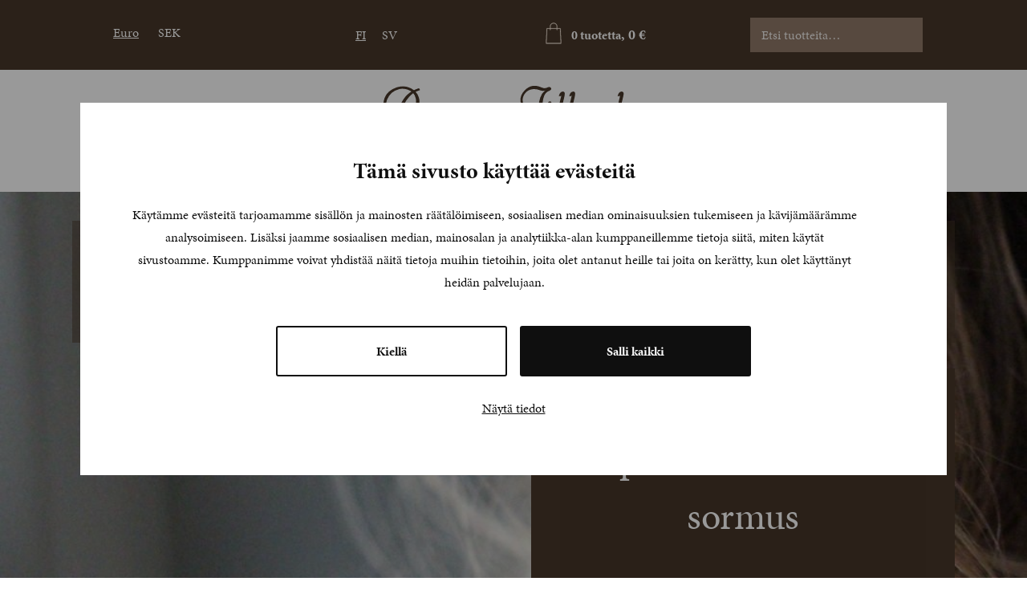

--- FILE ---
content_type: text/html; charset=UTF-8
request_url: https://www.annettetillander.fi/shop/annettetillander-unique/upeita-tilaustoita-ja-muita-korutaideteoksia/upea-ruusutimantti-sormus/
body_size: 20533
content:
<!doctype html>
<html lang="fi">
<head>
<!-- Google Tag Manager -->
<script>(function(w,d,s,l,i){w[l]=w[l]||[];w[l].push({'gtm.start':
new Date().getTime(),event:'gtm.js'});var f=d.getElementsByTagName(s)[0],
j=d.createElement(s),dl=l!='dataLayer'?'&l='+l:'';j.async=true;j.src=
'https://www.googletagmanager.com/gtm.js?id='+i+dl;f.parentNode.insertBefore(j,f);
})(window,document,'script','dataLayer','GTM-WQWHCKQ2');</script>
<!-- End Google Tag Manager -->
<!-- Google tag (gtag.js) -->
<script async src="https://www.googletagmanager.com/gtag/js?id=G-L6QNLWEEZM"></script>
<script>
  window.dataLayer = window.dataLayer || [];
  function gtag(){dataLayer.push(arguments);}
  gtag('js', new Date());

  gtag('config', 'G-L6QNLWEEZM');
</script>
	<meta charset="UTF-8">
<script type="text/javascript">
/* <![CDATA[ */
var gform;gform||(document.addEventListener("gform_main_scripts_loaded",function(){gform.scriptsLoaded=!0}),document.addEventListener("gform/theme/scripts_loaded",function(){gform.themeScriptsLoaded=!0}),window.addEventListener("DOMContentLoaded",function(){gform.domLoaded=!0}),gform={domLoaded:!1,scriptsLoaded:!1,themeScriptsLoaded:!1,isFormEditor:()=>"function"==typeof InitializeEditor,callIfLoaded:function(o){return!(!gform.domLoaded||!gform.scriptsLoaded||!gform.themeScriptsLoaded&&!gform.isFormEditor()||(gform.isFormEditor()&&console.warn("The use of gform.initializeOnLoaded() is deprecated in the form editor context and will be removed in Gravity Forms 3.1."),o(),0))},initializeOnLoaded:function(o){gform.callIfLoaded(o)||(document.addEventListener("gform_main_scripts_loaded",()=>{gform.scriptsLoaded=!0,gform.callIfLoaded(o)}),document.addEventListener("gform/theme/scripts_loaded",()=>{gform.themeScriptsLoaded=!0,gform.callIfLoaded(o)}),window.addEventListener("DOMContentLoaded",()=>{gform.domLoaded=!0,gform.callIfLoaded(o)}))},hooks:{action:{},filter:{}},addAction:function(o,r,e,t){gform.addHook("action",o,r,e,t)},addFilter:function(o,r,e,t){gform.addHook("filter",o,r,e,t)},doAction:function(o){gform.doHook("action",o,arguments)},applyFilters:function(o){return gform.doHook("filter",o,arguments)},removeAction:function(o,r){gform.removeHook("action",o,r)},removeFilter:function(o,r,e){gform.removeHook("filter",o,r,e)},addHook:function(o,r,e,t,n){null==gform.hooks[o][r]&&(gform.hooks[o][r]=[]);var d=gform.hooks[o][r];null==n&&(n=r+"_"+d.length),gform.hooks[o][r].push({tag:n,callable:e,priority:t=null==t?10:t})},doHook:function(r,o,e){var t;if(e=Array.prototype.slice.call(e,1),null!=gform.hooks[r][o]&&((o=gform.hooks[r][o]).sort(function(o,r){return o.priority-r.priority}),o.forEach(function(o){"function"!=typeof(t=o.callable)&&(t=window[t]),"action"==r?t.apply(null,e):e[0]=t.apply(null,e)})),"filter"==r)return e[0]},removeHook:function(o,r,t,n){var e;null!=gform.hooks[o][r]&&(e=(e=gform.hooks[o][r]).filter(function(o,r,e){return!!(null!=n&&n!=o.tag||null!=t&&t!=o.priority)}),gform.hooks[o][r]=e)}});
/* ]]> */
</script>

	<meta name="viewport" content="width=device-width, initial-scale=1">
	<link rel="profile" href="https://gmpg.org/xfn/11">
   <link rel="stylesheet" href="https://use.typekit.net/vjb4ayv.css">
	<script type="text/javascript" data-cookieconsent="ignore">
	window.dataLayer = window.dataLayer || [];

	function gtag() {
		dataLayer.push(arguments);
	}

	gtag("consent", "default", {
		ad_personalization: "denied",
		ad_storage: "denied",
		ad_user_data: "denied",
		analytics_storage: "denied",
		functionality_storage: "denied",
		personalization_storage: "denied",
		security_storage: "granted",
		wait_for_update: 500,
	});
	gtag("set", "ads_data_redaction", true);
	</script>
<script type="text/javascript"
		id="Cookiebot"
		src="https://consent.cookiebot.com/uc.js"
		data-implementation="wp"
		data-cbid="aa0d3244-ebfe-4e98-b757-83b065c22bb2"
						data-culture="FI"
				data-blockingmode="auto"
	></script>
<title>Upea ruusutimantti sormus - Annette Tillander</title>
<link rel="alternate" hreflang="fi" href="https://www.annettetillander.fi/shop/annettetillander-unique/upeita-tilaustoita-ja-muita-korutaideteoksia/upea-ruusutimantti-sormus/" />
<link rel="alternate" hreflang="sv-se" href="https://www.annettetillander.fi/sv/shop/unique-annettetillander/unika-bestallningssmycken-samt-andra-harliga-smyckeskonstverk/upea-ruusutimantti-sormus/" />
<link rel="alternate" hreflang="x-default" href="https://www.annettetillander.fi/shop/annettetillander-unique/upeita-tilaustoita-ja-muita-korutaideteoksia/upea-ruusutimantti-sormus/" />

<!-- The SEO Framework tehnyt Sybre Waaijer -->
<meta name="robots" content="max-snippet:-1,max-image-preview:large,max-video-preview:-1" />
<link rel="canonical" href="https://www.annettetillander.fi/shop/annettetillander-unique/upeita-tilaustoita-ja-muita-korutaideteoksia/upea-ruusutimantti-sormus/" />
<meta name="description" content="Annette Tillander Design &amp; Photo MIKONKATU 2 Helsinki…" />
<meta property="og:type" content="product" />
<meta property="og:locale" content="fi_FI" />
<meta property="og:site_name" content="Annette Tillander" />
<meta property="og:title" content="Upea ruusutimantti sormus" />
<meta property="og:description" content="Annette Tillander Design &amp; Photo MIKONKATU 2 Helsinki…" />
<meta property="og:url" content="https://www.annettetillander.fi/shop/annettetillander-unique/upeita-tilaustoita-ja-muita-korutaideteoksia/upea-ruusutimantti-sormus/" />
<meta property="og:image" content="https://www.annettetillander.fi/wp-content/uploads/2019/04/IMG_0799ny.jpg" />
<meta property="og:image:width" content="1100" />
<meta property="og:image:height" content="1650" />
<meta property="article:published_time" content="2019-04-10T19:15:34+00:00" />
<meta property="article:modified_time" content="2022-11-16T12:13:49+00:00" />
<meta name="twitter:card" content="summary_large_image" />
<meta name="twitter:title" content="Upea ruusutimantti sormus" />
<meta name="twitter:description" content="Annette Tillander Design &amp; Photo MIKONKATU 2 Helsinki…" />
<meta name="twitter:image" content="https://www.annettetillander.fi/wp-content/uploads/2019/04/IMG_0799ny.jpg" />
<script type="application/ld+json">{"@context":"https://schema.org","@graph":[{"@type":"WebSite","@id":"https://www.annettetillander.fi/#/schema/WebSite","url":"https://www.annettetillander.fi/","name":"Annette Tillander","description":"Korutaiteilija Annette Tillander","inLanguage":"fi","potentialAction":{"@type":"SearchAction","target":{"@type":"EntryPoint","urlTemplate":"https://www.annettetillander.fi/search/{search_term_string}/"},"query-input":"required name=search_term_string"},"publisher":{"@type":"Organization","@id":"https://www.annettetillander.fi/#/schema/Organization","name":"Annette Tillander","url":"https://www.annettetillander.fi/","logo":{"@type":"ImageObject","url":"https://www.annettetillander.fi/wp-content/uploads/2024/07/cropped-Annette-Tillander-icon-transparent.png","contentUrl":"https://www.annettetillander.fi/wp-content/uploads/2024/07/cropped-Annette-Tillander-icon-transparent.png","width":512,"height":512,"contentSize":"20080"}}},{"@type":"WebPage","@id":"https://www.annettetillander.fi/shop/annettetillander-unique/upeita-tilaustoita-ja-muita-korutaideteoksia/upea-ruusutimantti-sormus/","url":"https://www.annettetillander.fi/shop/annettetillander-unique/upeita-tilaustoita-ja-muita-korutaideteoksia/upea-ruusutimantti-sormus/","name":"Upea ruusutimantti sormus - Annette Tillander","description":"Annette Tillander Design & Photo MIKONKATU 2 Helsinki…","inLanguage":"fi","isPartOf":{"@id":"https://www.annettetillander.fi/#/schema/WebSite"},"breadcrumb":{"@type":"BreadcrumbList","@id":"https://www.annettetillander.fi/#/schema/BreadcrumbList","itemListElement":[{"@type":"ListItem","position":1,"item":"https://www.annettetillander.fi/","name":"Annette Tillander"},{"@type":"ListItem","position":2,"item":"https://www.annettetillander.fi/kauppa/","name":"Kauppa"},{"@type":"ListItem","position":3,"name":"Upea ruusutimantti sormus"}]},"potentialAction":{"@type":"ReadAction","target":"https://www.annettetillander.fi/shop/annettetillander-unique/upeita-tilaustoita-ja-muita-korutaideteoksia/upea-ruusutimantti-sormus/"},"datePublished":"2019-04-10T19:15:34+00:00","dateModified":"2022-11-16T12:13:49+00:00"}]}</script>
<!-- / The SEO Framework tehnyt Sybre Waaijer | 8.15ms meta | 2.61ms boot -->

<link rel='dns-prefetch' href='//hcaptcha.com' />
<link rel="alternate" type="application/rss+xml" title="Annette Tillander &raquo; syöte" href="https://www.annettetillander.fi/feed/" />
<link rel="alternate" type="application/rss+xml" title="Annette Tillander &raquo; kommenttien syöte" href="https://www.annettetillander.fi/comments/feed/" />
<link rel="alternate" title="oEmbed (JSON)" type="application/json+oembed" href="https://www.annettetillander.fi/wp-json/oembed/1.0/embed?url=https%3A%2F%2Fwww.annettetillander.fi%2Fshop%2Fannettetillander-unique%2Fupeita-tilaustoita-ja-muita-korutaideteoksia%2Fupea-ruusutimantti-sormus%2F" />
<link rel="alternate" title="oEmbed (XML)" type="text/xml+oembed" href="https://www.annettetillander.fi/wp-json/oembed/1.0/embed?url=https%3A%2F%2Fwww.annettetillander.fi%2Fshop%2Fannettetillander-unique%2Fupeita-tilaustoita-ja-muita-korutaideteoksia%2Fupea-ruusutimantti-sormus%2F&#038;format=xml" />
<style id='wp-img-auto-sizes-contain-inline-css' type='text/css'>
img:is([sizes=auto i],[sizes^="auto," i]){contain-intrinsic-size:3000px 1500px}
/*# sourceURL=wp-img-auto-sizes-contain-inline-css */
</style>
<link rel='stylesheet' id='dashicons-css' href='https://www.annettetillander.fi/wp-includes/css/dashicons.min.css?ver=6.9' type='text/css' media='all' />
<link rel='stylesheet' id='wp-jquery-ui-dialog-css' href='https://www.annettetillander.fi/wp-includes/css/jquery-ui-dialog.min.css?ver=6.9' type='text/css' media='all' />
<style id='wp-emoji-styles-inline-css' type='text/css'>

	img.wp-smiley, img.emoji {
		display: inline !important;
		border: none !important;
		box-shadow: none !important;
		height: 1em !important;
		width: 1em !important;
		margin: 0 0.07em !important;
		vertical-align: -0.1em !important;
		background: none !important;
		padding: 0 !important;
	}
/*# sourceURL=wp-emoji-styles-inline-css */
</style>
<link rel='stylesheet' id='wp-block-library-css' href='https://www.annettetillander.fi/wp-includes/css/dist/block-library/style.min.css?ver=6.9' type='text/css' media='all' />
<link rel='stylesheet' id='wc-blocks-style-css' href='https://www.annettetillander.fi/wp-content/plugins/woocommerce/assets/client/blocks/wc-blocks.css?ver=wc-10.4.3' type='text/css' media='all' />
<style id='global-styles-inline-css' type='text/css'>
:root{--wp--preset--aspect-ratio--square: 1;--wp--preset--aspect-ratio--4-3: 4/3;--wp--preset--aspect-ratio--3-4: 3/4;--wp--preset--aspect-ratio--3-2: 3/2;--wp--preset--aspect-ratio--2-3: 2/3;--wp--preset--aspect-ratio--16-9: 16/9;--wp--preset--aspect-ratio--9-16: 9/16;--wp--preset--color--black: #000000;--wp--preset--color--cyan-bluish-gray: #abb8c3;--wp--preset--color--white: #ffffff;--wp--preset--color--pale-pink: #f78da7;--wp--preset--color--vivid-red: #cf2e2e;--wp--preset--color--luminous-vivid-orange: #ff6900;--wp--preset--color--luminous-vivid-amber: #fcb900;--wp--preset--color--light-green-cyan: #7bdcb5;--wp--preset--color--vivid-green-cyan: #00d084;--wp--preset--color--pale-cyan-blue: #8ed1fc;--wp--preset--color--vivid-cyan-blue: #0693e3;--wp--preset--color--vivid-purple: #9b51e0;--wp--preset--gradient--vivid-cyan-blue-to-vivid-purple: linear-gradient(135deg,rgb(6,147,227) 0%,rgb(155,81,224) 100%);--wp--preset--gradient--light-green-cyan-to-vivid-green-cyan: linear-gradient(135deg,rgb(122,220,180) 0%,rgb(0,208,130) 100%);--wp--preset--gradient--luminous-vivid-amber-to-luminous-vivid-orange: linear-gradient(135deg,rgb(252,185,0) 0%,rgb(255,105,0) 100%);--wp--preset--gradient--luminous-vivid-orange-to-vivid-red: linear-gradient(135deg,rgb(255,105,0) 0%,rgb(207,46,46) 100%);--wp--preset--gradient--very-light-gray-to-cyan-bluish-gray: linear-gradient(135deg,rgb(238,238,238) 0%,rgb(169,184,195) 100%);--wp--preset--gradient--cool-to-warm-spectrum: linear-gradient(135deg,rgb(74,234,220) 0%,rgb(151,120,209) 20%,rgb(207,42,186) 40%,rgb(238,44,130) 60%,rgb(251,105,98) 80%,rgb(254,248,76) 100%);--wp--preset--gradient--blush-light-purple: linear-gradient(135deg,rgb(255,206,236) 0%,rgb(152,150,240) 100%);--wp--preset--gradient--blush-bordeaux: linear-gradient(135deg,rgb(254,205,165) 0%,rgb(254,45,45) 50%,rgb(107,0,62) 100%);--wp--preset--gradient--luminous-dusk: linear-gradient(135deg,rgb(255,203,112) 0%,rgb(199,81,192) 50%,rgb(65,88,208) 100%);--wp--preset--gradient--pale-ocean: linear-gradient(135deg,rgb(255,245,203) 0%,rgb(182,227,212) 50%,rgb(51,167,181) 100%);--wp--preset--gradient--electric-grass: linear-gradient(135deg,rgb(202,248,128) 0%,rgb(113,206,126) 100%);--wp--preset--gradient--midnight: linear-gradient(135deg,rgb(2,3,129) 0%,rgb(40,116,252) 100%);--wp--preset--font-size--small: 13px;--wp--preset--font-size--medium: 20px;--wp--preset--font-size--large: 36px;--wp--preset--font-size--x-large: 42px;--wp--preset--spacing--20: 0.44rem;--wp--preset--spacing--30: 0.67rem;--wp--preset--spacing--40: 1rem;--wp--preset--spacing--50: 1.5rem;--wp--preset--spacing--60: 2.25rem;--wp--preset--spacing--70: 3.38rem;--wp--preset--spacing--80: 5.06rem;--wp--preset--shadow--natural: 6px 6px 9px rgba(0, 0, 0, 0.2);--wp--preset--shadow--deep: 12px 12px 50px rgba(0, 0, 0, 0.4);--wp--preset--shadow--sharp: 6px 6px 0px rgba(0, 0, 0, 0.2);--wp--preset--shadow--outlined: 6px 6px 0px -3px rgb(255, 255, 255), 6px 6px rgb(0, 0, 0);--wp--preset--shadow--crisp: 6px 6px 0px rgb(0, 0, 0);}:where(.is-layout-flex){gap: 0.5em;}:where(.is-layout-grid){gap: 0.5em;}body .is-layout-flex{display: flex;}.is-layout-flex{flex-wrap: wrap;align-items: center;}.is-layout-flex > :is(*, div){margin: 0;}body .is-layout-grid{display: grid;}.is-layout-grid > :is(*, div){margin: 0;}:where(.wp-block-columns.is-layout-flex){gap: 2em;}:where(.wp-block-columns.is-layout-grid){gap: 2em;}:where(.wp-block-post-template.is-layout-flex){gap: 1.25em;}:where(.wp-block-post-template.is-layout-grid){gap: 1.25em;}.has-black-color{color: var(--wp--preset--color--black) !important;}.has-cyan-bluish-gray-color{color: var(--wp--preset--color--cyan-bluish-gray) !important;}.has-white-color{color: var(--wp--preset--color--white) !important;}.has-pale-pink-color{color: var(--wp--preset--color--pale-pink) !important;}.has-vivid-red-color{color: var(--wp--preset--color--vivid-red) !important;}.has-luminous-vivid-orange-color{color: var(--wp--preset--color--luminous-vivid-orange) !important;}.has-luminous-vivid-amber-color{color: var(--wp--preset--color--luminous-vivid-amber) !important;}.has-light-green-cyan-color{color: var(--wp--preset--color--light-green-cyan) !important;}.has-vivid-green-cyan-color{color: var(--wp--preset--color--vivid-green-cyan) !important;}.has-pale-cyan-blue-color{color: var(--wp--preset--color--pale-cyan-blue) !important;}.has-vivid-cyan-blue-color{color: var(--wp--preset--color--vivid-cyan-blue) !important;}.has-vivid-purple-color{color: var(--wp--preset--color--vivid-purple) !important;}.has-black-background-color{background-color: var(--wp--preset--color--black) !important;}.has-cyan-bluish-gray-background-color{background-color: var(--wp--preset--color--cyan-bluish-gray) !important;}.has-white-background-color{background-color: var(--wp--preset--color--white) !important;}.has-pale-pink-background-color{background-color: var(--wp--preset--color--pale-pink) !important;}.has-vivid-red-background-color{background-color: var(--wp--preset--color--vivid-red) !important;}.has-luminous-vivid-orange-background-color{background-color: var(--wp--preset--color--luminous-vivid-orange) !important;}.has-luminous-vivid-amber-background-color{background-color: var(--wp--preset--color--luminous-vivid-amber) !important;}.has-light-green-cyan-background-color{background-color: var(--wp--preset--color--light-green-cyan) !important;}.has-vivid-green-cyan-background-color{background-color: var(--wp--preset--color--vivid-green-cyan) !important;}.has-pale-cyan-blue-background-color{background-color: var(--wp--preset--color--pale-cyan-blue) !important;}.has-vivid-cyan-blue-background-color{background-color: var(--wp--preset--color--vivid-cyan-blue) !important;}.has-vivid-purple-background-color{background-color: var(--wp--preset--color--vivid-purple) !important;}.has-black-border-color{border-color: var(--wp--preset--color--black) !important;}.has-cyan-bluish-gray-border-color{border-color: var(--wp--preset--color--cyan-bluish-gray) !important;}.has-white-border-color{border-color: var(--wp--preset--color--white) !important;}.has-pale-pink-border-color{border-color: var(--wp--preset--color--pale-pink) !important;}.has-vivid-red-border-color{border-color: var(--wp--preset--color--vivid-red) !important;}.has-luminous-vivid-orange-border-color{border-color: var(--wp--preset--color--luminous-vivid-orange) !important;}.has-luminous-vivid-amber-border-color{border-color: var(--wp--preset--color--luminous-vivid-amber) !important;}.has-light-green-cyan-border-color{border-color: var(--wp--preset--color--light-green-cyan) !important;}.has-vivid-green-cyan-border-color{border-color: var(--wp--preset--color--vivid-green-cyan) !important;}.has-pale-cyan-blue-border-color{border-color: var(--wp--preset--color--pale-cyan-blue) !important;}.has-vivid-cyan-blue-border-color{border-color: var(--wp--preset--color--vivid-cyan-blue) !important;}.has-vivid-purple-border-color{border-color: var(--wp--preset--color--vivid-purple) !important;}.has-vivid-cyan-blue-to-vivid-purple-gradient-background{background: var(--wp--preset--gradient--vivid-cyan-blue-to-vivid-purple) !important;}.has-light-green-cyan-to-vivid-green-cyan-gradient-background{background: var(--wp--preset--gradient--light-green-cyan-to-vivid-green-cyan) !important;}.has-luminous-vivid-amber-to-luminous-vivid-orange-gradient-background{background: var(--wp--preset--gradient--luminous-vivid-amber-to-luminous-vivid-orange) !important;}.has-luminous-vivid-orange-to-vivid-red-gradient-background{background: var(--wp--preset--gradient--luminous-vivid-orange-to-vivid-red) !important;}.has-very-light-gray-to-cyan-bluish-gray-gradient-background{background: var(--wp--preset--gradient--very-light-gray-to-cyan-bluish-gray) !important;}.has-cool-to-warm-spectrum-gradient-background{background: var(--wp--preset--gradient--cool-to-warm-spectrum) !important;}.has-blush-light-purple-gradient-background{background: var(--wp--preset--gradient--blush-light-purple) !important;}.has-blush-bordeaux-gradient-background{background: var(--wp--preset--gradient--blush-bordeaux) !important;}.has-luminous-dusk-gradient-background{background: var(--wp--preset--gradient--luminous-dusk) !important;}.has-pale-ocean-gradient-background{background: var(--wp--preset--gradient--pale-ocean) !important;}.has-electric-grass-gradient-background{background: var(--wp--preset--gradient--electric-grass) !important;}.has-midnight-gradient-background{background: var(--wp--preset--gradient--midnight) !important;}.has-small-font-size{font-size: var(--wp--preset--font-size--small) !important;}.has-medium-font-size{font-size: var(--wp--preset--font-size--medium) !important;}.has-large-font-size{font-size: var(--wp--preset--font-size--large) !important;}.has-x-large-font-size{font-size: var(--wp--preset--font-size--x-large) !important;}
/*# sourceURL=global-styles-inline-css */
</style>

<style id='classic-theme-styles-inline-css' type='text/css'>
/*! This file is auto-generated */
.wp-block-button__link{color:#fff;background-color:#32373c;border-radius:9999px;box-shadow:none;text-decoration:none;padding:calc(.667em + 2px) calc(1.333em + 2px);font-size:1.125em}.wp-block-file__button{background:#32373c;color:#fff;text-decoration:none}
/*# sourceURL=/wp-includes/css/classic-themes.min.css */
</style>
<link rel='stylesheet' id='wcml-dropdown-0-css' href='//www.annettetillander.fi/wp-content/plugins/woocommerce-multilingual/templates/currency-switchers/legacy-dropdown/style.css?ver=5.5.3.1' type='text/css' media='all' />
<link rel='stylesheet' id='woocommerce-layout-css' href='https://www.annettetillander.fi/wp-content/plugins/woocommerce/assets/css/woocommerce-layout.css?ver=10.4.3' type='text/css' media='all' />
<link rel='stylesheet' id='woocommerce-smallscreen-css' href='https://www.annettetillander.fi/wp-content/plugins/woocommerce/assets/css/woocommerce-smallscreen.css?ver=10.4.3' type='text/css' media='only screen and (max-width: 768px)' />
<link rel='stylesheet' id='woocommerce-general-css' href='https://www.annettetillander.fi/wp-content/plugins/woocommerce/assets/css/woocommerce.css?ver=10.4.3' type='text/css' media='all' />
<style id='woocommerce-inline-inline-css' type='text/css'>
.woocommerce form .form-row .required { visibility: visible; }
/*# sourceURL=woocommerce-inline-inline-css */
</style>
<link rel='stylesheet' id='woocommerce-addons-css-css' href='https://www.annettetillander.fi/wp-content/plugins/woocommerce-product-addons/assets/css/frontend/frontend.css?ver=8.1.2' type='text/css' media='all' />
<link rel='stylesheet' id='flexslider-css' href='https://www.annettetillander.fi/wp-content/plugins/flexslider-hg/css/flexslider.css?ver=6.9' type='text/css' media='all' />
<link rel='stylesheet' id='megamenu-css' href='https://www.annettetillander.fi/wp-content/uploads/maxmegamenu/style_fi.css?ver=fb30ae' type='text/css' media='all' />
<link rel='stylesheet' id='annettetillander-style-css' href='https://www.annettetillander.fi/wp-content/themes/annettetillander/style.css?ver=1.4.7' type='text/css' media='all' />
<script type="text/template" id="tmpl-variation-template">
	<div class="woocommerce-variation-description">{{{ data.variation.variation_description }}}</div>
	<div class="woocommerce-variation-price">{{{ data.variation.price_html }}}</div>
	<div class="woocommerce-variation-availability">{{{ data.variation.availability_html }}}</div>
</script>
<script type="text/template" id="tmpl-unavailable-variation-template">
	<p role="alert">Pahoittelemme, tämä tuote ei ole saatavilla. Ole hyvä, valitse eri tavalla.</p>
</script>
<script type="text/javascript" src="https://www.annettetillander.fi/wp-includes/js/jquery/jquery.min.js?ver=3.7.1" id="jquery-core-js"></script>
<script type="text/javascript" src="https://www.annettetillander.fi/wp-includes/js/jquery/jquery-migrate.min.js?ver=3.4.1" id="jquery-migrate-js"></script>
<script type="text/javascript" id="jquery-js-after">
/* <![CDATA[ */

					function optimocha_getCookie(name) {
						var v = document.cookie.match("(^|;) ?" + name + "=([^;]*)(;|$)");
						return v ? v[2] : null;
					}

					function optimocha_check_wc_cart_script() {
					var cart_src = "https://www.annettetillander.fi/wp-content/plugins/woocommerce/assets/js/frontend/cart-fragments.min.js";
					var script_id = "optimocha_loaded_wc_cart_fragments";

						if( document.getElementById(script_id) !== null ) {
							return false;
						}

						if( optimocha_getCookie("woocommerce_cart_hash") ) {
							var script = document.createElement("script");
							script.id = script_id;
							script.src = cart_src;
							script.async = true;
							document.head.appendChild(script);
						}
					}

					optimocha_check_wc_cart_script();
					document.addEventListener("click", function(){setTimeout(optimocha_check_wc_cart_script,1000);});
					
//# sourceURL=jquery-js-after
/* ]]> */
</script>
<script type="text/javascript" id="wpml-cookie-js-extra">
/* <![CDATA[ */
var wpml_cookies = {"wp-wpml_current_language":{"value":"fi","expires":1,"path":"/"}};
var wpml_cookies = {"wp-wpml_current_language":{"value":"fi","expires":1,"path":"/"}};
//# sourceURL=wpml-cookie-js-extra
/* ]]> */
</script>
<script type="text/javascript" src="https://www.annettetillander.fi/wp-content/plugins/sitepress-multilingual-cms/res/js/cookies/language-cookie.js?ver=486900" id="wpml-cookie-js" defer="defer" data-wp-strategy="defer"></script>
<script type="text/javascript" src="https://www.annettetillander.fi/wp-includes/js/underscore.min.js?ver=1.13.7" id="underscore-js"></script>
<script type="text/javascript" id="wp-util-js-extra">
/* <![CDATA[ */
var _wpUtilSettings = {"ajax":{"url":"/wp-admin/admin-ajax.php"}};
//# sourceURL=wp-util-js-extra
/* ]]> */
</script>
<script type="text/javascript" src="https://www.annettetillander.fi/wp-includes/js/wp-util.min.js?ver=6.9" id="wp-util-js"></script>
<script type="text/javascript" src="https://www.annettetillander.fi/wp-content/plugins/woocommerce/assets/js/jquery-blockui/jquery.blockUI.min.js?ver=2.7.0-wc.10.4.3" id="wc-jquery-blockui-js" data-wp-strategy="defer"></script>
<script type="text/javascript" src="https://www.annettetillander.fi/wp-content/plugins/woocommerce/assets/js/flexslider/jquery.flexslider.min.js?ver=2.7.2-wc.10.4.3" id="wc-flexslider-js" defer="defer" data-wp-strategy="defer"></script>
<script type="text/javascript" id="wc-single-product-js-extra">
/* <![CDATA[ */
var wc_single_product_params = {"i18n_required_rating_text":"Valitse arvostelu, ole hyv\u00e4.","i18n_rating_options":["1/5 t\u00e4hte\u00e4","2/5 t\u00e4hte\u00e4","3/5 t\u00e4hte\u00e4","4/5 t\u00e4hte\u00e4","5/5 t\u00e4hte\u00e4"],"i18n_product_gallery_trigger_text":"View full-screen image gallery","review_rating_required":"yes","flexslider":{"rtl":false,"animation":"slide","smoothHeight":true,"directionNav":false,"controlNav":"thumbnails","slideshow":false,"animationSpeed":500,"animationLoop":false,"allowOneSlide":false},"zoom_enabled":"","zoom_options":[],"photoswipe_enabled":"","photoswipe_options":{"shareEl":false,"closeOnScroll":false,"history":false,"hideAnimationDuration":0,"showAnimationDuration":0},"flexslider_enabled":"1"};
//# sourceURL=wc-single-product-js-extra
/* ]]> */
</script>
<script type="text/javascript" src="https://www.annettetillander.fi/wp-content/plugins/woocommerce/assets/js/frontend/single-product.min.js?ver=10.4.3" id="wc-single-product-js" defer="defer" data-wp-strategy="defer"></script>
<script type="text/javascript" src="https://www.annettetillander.fi/wp-content/plugins/woocommerce/assets/js/js-cookie/js.cookie.min.js?ver=2.1.4-wc.10.4.3" id="wc-js-cookie-js" defer="defer" data-wp-strategy="defer"></script>
<script type="text/javascript" id="woocommerce-js-extra">
/* <![CDATA[ */
var woocommerce_params = {"ajax_url":"/wp-admin/admin-ajax.php","wc_ajax_url":"/?wc-ajax=%%endpoint%%","i18n_password_show":"N\u00e4yt\u00e4 salasana","i18n_password_hide":"Piilota salasana"};
//# sourceURL=woocommerce-js-extra
/* ]]> */
</script>
<script type="text/javascript" src="https://www.annettetillander.fi/wp-content/plugins/woocommerce/assets/js/frontend/woocommerce.min.js?ver=10.4.3" id="woocommerce-js" defer="defer" data-wp-strategy="defer"></script>
<script type="text/javascript" src="https://www.annettetillander.fi/wp-content/plugins/woocommerce/assets/js/dompurify/purify.min.js?ver=10.4.3" id="wc-dompurify-js" defer="defer" data-wp-strategy="defer"></script>
<script type="text/javascript" id="wpml-browser-redirect-js-extra">
/* <![CDATA[ */
var wpml_browser_redirect_params = {"pageLanguage":"fi","languageUrls":{"fi":"https://www.annettetillander.fi/shop/annettetillander-unique/upeita-tilaustoita-ja-muita-korutaideteoksia/upea-ruusutimantti-sormus/","sv_se":"https://www.annettetillander.fi/sv/shop/unique-annettetillander/unika-bestallningssmycken-samt-andra-harliga-smyckeskonstverk/upea-ruusutimantti-sormus/","sv":"https://www.annettetillander.fi/sv/shop/unique-annettetillander/unika-bestallningssmycken-samt-andra-harliga-smyckeskonstverk/upea-ruusutimantti-sormus/","se":"https://www.annettetillander.fi/sv/shop/unique-annettetillander/unika-bestallningssmycken-samt-andra-harliga-smyckeskonstverk/upea-ruusutimantti-sormus/"},"cookie":{"name":"_icl_visitor_lang_js","domain":"www.annettetillander.fi","path":"/","expiration":24}};
//# sourceURL=wpml-browser-redirect-js-extra
/* ]]> */
</script>
<script type="text/javascript" src="https://www.annettetillander.fi/wp-content/plugins/sitepress-multilingual-cms/dist/js/browser-redirect/app.js?ver=486900" id="wpml-browser-redirect-js"></script>
<link rel="https://api.w.org/" href="https://www.annettetillander.fi/wp-json/" /><link rel="alternate" title="JSON" type="application/json" href="https://www.annettetillander.fi/wp-json/wp/v2/product/10759" /><link rel="EditURI" type="application/rsd+xml" title="RSD" href="https://www.annettetillander.fi/xmlrpc.php?rsd" />
<meta name="generator" content="WPML ver:4.8.6 stt:18,52;" />
<style>
.h-captcha{position:relative;display:block;margin-bottom:2rem;padding:0;clear:both}.h-captcha[data-size="normal"]{width:302px;height:76px}.h-captcha[data-size="compact"]{width:158px;height:138px}.h-captcha[data-size="invisible"]{display:none}.h-captcha iframe{z-index:1}.h-captcha::before{content:"";display:block;position:absolute;top:0;left:0;background:url(https://www.annettetillander.fi/wp-content/plugins/hcaptcha-for-forms-and-more/assets/images/hcaptcha-div-logo.svg) no-repeat;border:1px solid #fff0;border-radius:4px;box-sizing:border-box}.h-captcha::after{content:"The hCaptcha loading is delayed until user interaction.";font-family:-apple-system,system-ui,BlinkMacSystemFont,"Segoe UI",Roboto,Oxygen,Ubuntu,"Helvetica Neue",Arial,sans-serif;font-size:10px;font-weight:500;position:absolute;top:0;bottom:0;left:0;right:0;box-sizing:border-box;color:#bf1722;opacity:0}.h-captcha:not(:has(iframe))::after{animation:hcap-msg-fade-in .3s ease forwards;animation-delay:2s}.h-captcha:has(iframe)::after{animation:none;opacity:0}@keyframes hcap-msg-fade-in{to{opacity:1}}.h-captcha[data-size="normal"]::before{width:302px;height:76px;background-position:93.8% 28%}.h-captcha[data-size="normal"]::after{width:302px;height:76px;display:flex;flex-wrap:wrap;align-content:center;line-height:normal;padding:0 75px 0 10px}.h-captcha[data-size="compact"]::before{width:158px;height:138px;background-position:49.9% 78.8%}.h-captcha[data-size="compact"]::after{width:158px;height:138px;text-align:center;line-height:normal;padding:24px 10px 10px 10px}.h-captcha[data-theme="light"]::before,body.is-light-theme .h-captcha[data-theme="auto"]::before,.h-captcha[data-theme="auto"]::before{background-color:#fafafa;border:1px solid #e0e0e0}.h-captcha[data-theme="dark"]::before,body.is-dark-theme .h-captcha[data-theme="auto"]::before,html.wp-dark-mode-active .h-captcha[data-theme="auto"]::before,html.drdt-dark-mode .h-captcha[data-theme="auto"]::before{background-image:url(https://www.annettetillander.fi/wp-content/plugins/hcaptcha-for-forms-and-more/assets/images/hcaptcha-div-logo-white.svg);background-repeat:no-repeat;background-color:#333;border:1px solid #f5f5f5}@media (prefers-color-scheme:dark){.h-captcha[data-theme="auto"]::before{background-image:url(https://www.annettetillander.fi/wp-content/plugins/hcaptcha-for-forms-and-more/assets/images/hcaptcha-div-logo-white.svg);background-repeat:no-repeat;background-color:#333;border:1px solid #f5f5f5}}.h-captcha[data-theme="custom"]::before{background-color:initial}.h-captcha[data-size="invisible"]::before,.h-captcha[data-size="invisible"]::after{display:none}.h-captcha iframe{position:relative}div[style*="z-index: 2147483647"] div[style*="border-width: 11px"][style*="position: absolute"][style*="pointer-events: none"]{border-style:none}
</style>
	<noscript><style>.woocommerce-product-gallery{ opacity: 1 !important; }</style></noscript>
			<style type="text/css">
					.site-title,
			.site-description {
				position: absolute;
				clip: rect(1px, 1px, 1px, 1px);
			}
				</style>
		<style>
.gform_previous_button+.h-captcha{margin-top:2rem}.gform_footer.before .h-captcha[data-size="normal"]{margin-bottom:3px}.gform_footer.before .h-captcha[data-size="compact"]{margin-bottom:0}.gform_wrapper.gravity-theme .gform_footer,.gform_wrapper.gravity-theme .gform_page_footer{flex-wrap:wrap}.gform_wrapper.gravity-theme .h-captcha,.gform_wrapper.gravity-theme .h-captcha{margin:0;flex-basis:100%}.gform_wrapper.gravity-theme input[type="submit"],.gform_wrapper.gravity-theme input[type="submit"]{align-self:flex-start}.gform_wrapper.gravity-theme .h-captcha~input[type="submit"],.gform_wrapper.gravity-theme .h-captcha~input[type="submit"]{margin:1em 0 0 0!important}
</style>
<link rel="icon" href="https://www.annettetillander.fi/wp-content/uploads/2024/07/cropped-Annette-Tillander-icon-transparent-32x32.png" sizes="32x32" />
<link rel="icon" href="https://www.annettetillander.fi/wp-content/uploads/2024/07/cropped-Annette-Tillander-icon-transparent-192x192.png" sizes="192x192" />
<link rel="apple-touch-icon" href="https://www.annettetillander.fi/wp-content/uploads/2024/07/cropped-Annette-Tillander-icon-transparent-180x180.png" />
<meta name="msapplication-TileImage" content="https://www.annettetillander.fi/wp-content/uploads/2024/07/cropped-Annette-Tillander-icon-transparent-270x270.png" />
<style type="text/css">/** Mega Menu CSS: fs **/</style>
<style>
.product.type-product.status-publish.purchasable .product-list-labels + a:hover::after {
	content: 'Osta verkkokaupasta!';
}
.product.type-product.status-publish:not(.purchasable) .product-list-labels + a:hover::after {
	content: 'Katso ja pyydä lisätietoja!';
}
</style>
<script>window.MSInputMethodContext && document.documentMode && document.write('<script src="https://www.annettetillander.fi/wp-content/themes/annettetillander/js/ie11CustomProperties.js"><\x2fscript>');</script>
<link rel='stylesheet' id='wcml-horizontal-list-0-css' href='//www.annettetillander.fi/wp-content/plugins/woocommerce-multilingual/templates/currency-switchers/legacy-list-horizontal/style.css?ver=5.5.3.1' type='text/css' media='all' />
<link rel='stylesheet' id='gform_basic-css' href='https://www.annettetillander.fi/wp-content/plugins/gravityforms/assets/css/dist/basic.min.css?ver=2.9.26' type='text/css' media='all' />
<link rel='stylesheet' id='gform_theme_components-css' href='https://www.annettetillander.fi/wp-content/plugins/gravityforms/assets/css/dist/theme-components.min.css?ver=2.9.26' type='text/css' media='all' />
<link rel='stylesheet' id='gform_theme-css' href='https://www.annettetillander.fi/wp-content/plugins/gravityforms/assets/css/dist/theme.min.css?ver=2.9.26' type='text/css' media='all' />
</head>

<body class="wp-singular product-template-default single single-product postid-10759 wp-theme-annettetillander theme-annettetillander woocommerce woocommerce-page woocommerce-no-js mega-menu-menu-1 no-sidebar">
<!-- Google Tag Manager (noscript) -->
<noscript><iframe src="https://www.googletagmanager.com/ns.html?id=GTM-WQWHCKQ2" height="0" width="0" style="display:none;visibility:hidden"></iframe></noscript>
<!-- End Google Tag Manager (noscript) -->
<div id="page" class="site">
	<a class="skip-link screen-reader-text" href="#content">Skip to content</a>

	<header id="masthead" class="site-header ">

		<div class="lang-cart">
			<div class="container">
			<div class="currcy-switcher">

					<div class="wcml-horizontal-list product wcml_currency_switcher">
	<ul>
					<li class="wcml-cs-active-currency">
				<a rel="EUR">Euro</a>
			</li>
					<li >
				<a rel="SEK">SEK</a>
			</li>
			</ul>
</div>			</div>

				<div class="lang-selection">

					<div class="wpml-ls-legacy-list-horizontal" id="lang_sel_list"><ul><li class="wpml-ls-item  wpml-ls-current-language"><a href="https://www.annettetillander.fi/shop/annettetillander-unique/upeita-tilaustoita-ja-muita-korutaideteoksia/upea-ruusutimantti-sormus/">FI</a></li><li class="wpml-ls-item "><a href="https://www.annettetillander.fi/sv/shop/unique-annettetillander/unika-bestallningssmycken-samt-andra-harliga-smyckeskonstverk/upea-ruusutimantti-sormus/">SV</a></li></ul></div>
				</div>
				<div class="cart">
					<a class="cart-contents" href="https://www.annettetillander.fi/ostoskori/" title="Ostoskori">
		<p>
			<span class="count">0 tuotetta</span>, <span class="sum">0	&euro;</span>
		</p>

		</a>
					</div>
				<div class="wc-search">
				<form role="search" method="get" class="woocommerce-product-search" action="https://www.annettetillander.fi/">
	<label class="screen-reader-text" for="woocommerce-product-search-field-0">Etsi:</label>
	<input type="search" id="woocommerce-product-search-field-0" class="search-field" placeholder="Etsi tuotteita&hellip;" value="" name="s" />
	<button type="submit" value="Haku" class="">Haku</button>
	<input type="hidden" name="post_type" value="product" />
</form>
			</div>
			</div>


		</div>
		<div class="site-branding">
				<a href="/"><img src="https://www.annettetillander.fi/wp-content/themes/annettetillander/images/annette-tillander-bold.svg" alt="annette tillander" id="logo"></a>

				<a href="/"><img src="https://www.annettetillander.fi/wp-content/themes/annettetillander/images/annette-tillander-white-bold.svg" alt="annette tillander" id="mobile-logo"></a>


		</div><!-- .site-branding -->

		<nav id="site-navigation" class="main-navigation container">

			<div id="mega-menu-wrap-menu-1" class="mega-menu-wrap"><div class="mega-menu-toggle"><div class="mega-toggle-blocks-left"></div><div class="mega-toggle-blocks-center"></div><div class="mega-toggle-blocks-right"><div class='mega-toggle-block mega-menu-toggle-block mega-toggle-block-1' id='mega-toggle-block-1' tabindex='0'><button class='mega-toggle-standard mega-toggle-label' aria-expanded='false'><span class='mega-toggle-label-closed'> Valikko</span><span class='mega-toggle-label-open'> Valikko</span></button></div></div></div><ul id="mega-menu-menu-1" class="mega-menu max-mega-menu mega-menu-horizontal mega-no-js" data-event="hover_intent" data-effect="fade_up" data-effect-speed="200" data-effect-mobile="disabled" data-effect-speed-mobile="0" data-mobile-force-width="false" data-second-click="go" data-document-click="collapse" data-vertical-behaviour="standard" data-breakpoint="768" data-unbind="true" data-mobile-state="collapse_all" data-mobile-direction="vertical" data-hover-intent-timeout="300" data-hover-intent-interval="100"><li class="mega-logo mega-menu-item mega-menu-item-type-post_type mega-menu-item-object-page mega-menu-megamenu mega-menu-item-has-children mega-align-bottom-right mega-menu-megamenu mega-menu-item-2296 logo" id="mega-menu-item-2296"><a class="mega-menu-link" href="https://www.annettetillander.fi/annette-tillander-mallistot/" aria-expanded="false" tabindex="0">Korut<span class="mega-indicator" aria-hidden="true"></span></a>
<ul class="mega-sub-menu">
<li class="mega-menu-item mega-menu-item-type-widget woocommerce widget_product_categories mega-menu-column-standard mega-menu-columns-5-of-5 mega-menu-item-woocommerce_product_categories-3" style="--columns:5; --span:5" id="mega-menu-item-woocommerce_product_categories-3"><h4 class="mega-block-title">Categories</h4><ul class="product-categories"><li class="cat-item cat-item-65 cat-parent"><a href="https://www.annettetillander.fi/tuote-osasto/sormukset/">Sormukset</a><ul class='children'>
<li class="cat-item cat-item-464"><a href="https://www.annettetillander.fi/tuote-osasto/sormukset/kauniita-sormusyhdistelmia/">Kauniita sormusyhdistelmiä</a></li>
<li class="cat-item cat-item-315"><a href="https://www.annettetillander.fi/tuote-osasto/sormukset/rivisormukset/">Rivisormukset</a></li>
<li class="cat-item cat-item-401"><a href="https://www.annettetillander.fi/tuote-osasto/sormukset/yksikiviset-sormukset/">Yksikiviset sormukset</a></li>
</ul>
</li>
<li class="cat-item cat-item-465 cat-parent"><a href="https://www.annettetillander.fi/tuote-osasto/muut-korut/">Muut korut</a><ul class='children'>
<li class="cat-item cat-item-78"><a href="https://www.annettetillander.fi/tuote-osasto/muut-korut/kaulakorumallisto/">Kaulakorumallisto</a></li>
<li class="cat-item cat-item-15"><a href="https://www.annettetillander.fi/tuote-osasto/muut-korut/korvakorumallisto/">Korvakorumallisto</a></li>
<li class="cat-item cat-item-112"><a href="https://www.annettetillander.fi/tuote-osasto/muut-korut/rannekorut-everyday/">Rannekorut</a></li>
<li class="cat-item cat-item-405"><a href="https://www.annettetillander.fi/tuote-osasto/muut-korut/miehille/">Miehille</a></li>
<li class="cat-item cat-item-13 cat-parent"><a href="https://www.annettetillander.fi/tuote-osasto/muut-korut/lapset/">Lapsille</a>	<ul class='children'>
<li class="cat-item cat-item-104"><a href="https://www.annettetillander.fi/tuote-osasto/muut-korut/lapset/kultaiset-korut/">Kultaiset korut</a></li>
<li class="cat-item cat-item-174"><a href="https://www.annettetillander.fi/tuote-osasto/muut-korut/lapset/pienelle-pojalle/">Pienelle pojalle</a></li>
<li class="cat-item cat-item-50 cat-parent"><a href="https://www.annettetillander.fi/tuote-osasto/muut-korut/lapset/memory-pearls/">Memory Pearls</a>		<ul class='children'>
<li class="cat-item cat-item-343"><a href="https://www.annettetillander.fi/tuote-osasto/muut-korut/lapset/memory-pearls/memory-pearls-helmista-tehtyja-koruja/">Memory Pearls helmistä tehtyjä koruja</a></li>
		</ul>
</li>
<li class="cat-item cat-item-331"><a href="https://www.annettetillander.fi/tuote-osasto/muut-korut/lapset/tilaustoita/">Tilaustöitä</a></li>
	</ul>
</li>
<li class="cat-item cat-item-71"><a href="https://www.annettetillander.fi/tuote-osasto/muut-korut/71/">.</a></li>
</ul>
</li>
<li class="cat-item cat-item-67 cat-parent current-cat-parent"><a href="https://www.annettetillander.fi/tuote-osasto/annettetillander-unique/">One of a Kind</a><ul class='children'>
<li class="cat-item cat-item-345 current-cat"><a href="https://www.annettetillander.fi/tuote-osasto/annettetillander-unique/upeita-tilaustoita-ja-muita-korutaideteoksia/">Upeita tilaustöitä ja muita korutaideteoksia</a></li>
<li class="cat-item cat-item-441"><a href="https://www.annettetillander.fi/tuote-osasto/annettetillander-unique/one-of-a-kind-koruja/">One of a Kind koruja</a></li>
</ul>
</li>
<li class="cat-item cat-item-349"><a href="https://www.annettetillander.fi/tuote-osasto/koruja-vuosien-varrelta/">Koruja vuosien varrelta</a></li>
</ul></li></ul>
</li><li class="mega-logo mega-menu-item mega-menu-item-type-post_type mega-menu-item-object-page mega-menu-item-has-children mega-align-bottom-left mega-menu-flyout mega-menu-item-9293 logo" id="mega-menu-item-9293"><a class="mega-menu-link" href="https://www.annettetillander.fi/one-of-a-kind/" aria-expanded="false" tabindex="0">One of a kind<span class="mega-indicator" aria-hidden="true"></span></a>
<ul class="mega-sub-menu">
<li class="mega-menu-item mega-menu-item-type-taxonomy mega-menu-item-object-product_cat mega-current-product-ancestor mega-current-menu-parent mega-current-product-parent mega-5-columns mega-menu-item-39841" id="mega-menu-item-39841"><a class="mega-menu-link" href="https://www.annettetillander.fi/tuote-osasto/annettetillander-unique/upeita-tilaustoita-ja-muita-korutaideteoksia/">Upeita tilaustöitä ja muita korutaideteoksia</a></li></ul>
</li><li class="mega-logo mega-menu-item mega-menu-item-type-post_type mega-menu-item-object-page mega-menu-item-has-children mega-align-bottom-left mega-menu-flyout mega-menu-item-9292 logo" id="mega-menu-item-9292"><a class="mega-menu-link" href="https://www.annettetillander.fi/yritys/" aria-expanded="false" tabindex="0">Historia<span class="mega-indicator" aria-hidden="true"></span></a>
<ul class="mega-sub-menu">
<li class="mega-menu-item mega-menu-item-type-post_type mega-menu-item-object-page mega-menu-item-9610" id="mega-menu-item-9610"><a class="mega-menu-link" href="https://www.annettetillander.fi/yritys/suomalaista-kasityota/">Suomalaista käsityötä</a></li></ul>
</li><li class="mega-menu-item mega-menu-item-type-post_type mega-menu-item-object-page mega-align-bottom-left mega-menu-flyout mega-menu-item-23" id="mega-menu-item-23"><a class="mega-menu-link" href="https://www.annettetillander.fi/yhteystiedot/" tabindex="0">Yhteystiedot</a></li></ul></div>		</nav><!-- #site-navigation -->
	</header><!-- #masthead -->

	<div id="content" class="site-content">
	<div id="primary" class="content-area"><main id="main" class="site-main" role="main"><nav class="woocommerce-breadcrumb" aria-label="Breadcrumb"><a href="https://www.annettetillander.fi">Etusivu</a>&nbsp;&#47;&nbsp;<a href="https://www.annettetillander.fi/tuote-osasto/annettetillander-unique/">One of a Kind</a>&nbsp;&#47;&nbsp;<a href="https://www.annettetillander.fi/tuote-osasto/annettetillander-unique/upeita-tilaustoita-ja-muita-korutaideteoksia/">Upeita tilaustöitä ja muita korutaideteoksia</a>&nbsp;&#47;&nbsp;Upea ruusutimantti sormus</nav>
					
			<div id="product-10759" class="product type-product post-10759 status-publish first instock product_cat-annettetillander-unique product_cat-upeita-tilaustoita-ja-muita-korutaideteoksia has-post-thumbnail taxable shipping-taxable product-type-simple">
  <div class="wide" style="background-image:url('https://www.annettetillander.fi/wp-content/uploads/2019/12/IMG_1242-1067x1600.jpg')">

		<div class="container">
  			<div class="row popform">
				<div class="fullwidth-layout whitetxt-lightbrownbg">
				<div id="cl_pop_no" style="">
					<svg xmlns="http://www.w3.org/2000/svg" viewBox="0 0 320 512"><path d="M207.6 256l107.72-107.72c6.23-6.23 6.23-16.34 0-22.58l-25.03-25.03c-6.23-6.23-16.34-6.23-22.58 0L160 208.4 52.28 100.68c-6.23-6.23-16.34-6.23-22.58 0L4.68 125.7c-6.23 6.23-6.23 16.34 0 22.58L112.4 256 4.68 363.72c-6.23 6.23-6.23 16.34 0 22.58l25.03 25.03c6.23 6.23 16.34 6.23 22.58 0L160 303.6l107.72 107.72c6.23 6.23 16.34 6.23 22.58 0l25.03-25.03c6.23-6.23 6.23-16.34 0-22.58L207.6 256z"></path></svg>
				</div>
				
                <div class='gf_browser_chrome gform_wrapper gravity-theme gform-theme--no-framework' data-form-theme='gravity-theme' data-form-index='0' id='gform_wrapper_4' ><div id='gf_4' class='gform_anchor' tabindex='-1'></div>
                        <div class='gform_heading'>
                            <h2 class="gform_title">Ota yhteyttä tuotteesta</h2>
                            <p class='gform_description'></p>
							<p class='gform_required_legend'>&quot;<span class="gfield_required gfield_required_asterisk">*</span>&quot; näyttää pakolliset kentät</p>
                        </div><form method='post' enctype='multipart/form-data' target='gform_ajax_frame_4' id='gform_4'  action='/shop/annettetillander-unique/upeita-tilaustoita-ja-muita-korutaideteoksia/upea-ruusutimantti-sormus/#gf_4' data-formid='4' novalidate>
                        <div class='gform-body gform_body'><div id='gform_fields_4' class='gform_fields top_label form_sublabel_below description_below validation_below'><div id="field_4_3" class="gfield gfield--type-text gfield_contains_required field_sublabel_below gfield--no-description field_description_below field_validation_below gfield_visibility_visible"  ><label class='gfield_label gform-field-label' for='input_4_3'>Nimi<span class="gfield_required"><span class="gfield_required gfield_required_asterisk">*</span></span></label><div class='ginput_container ginput_container_text'><input name='input_3' id='input_4_3' type='text' value='' class='large'     aria-required="true" aria-invalid="false"   /></div></div><div id="field_4_2" class="gfield gfield--type-email gfield_contains_required field_sublabel_below gfield--no-description field_description_below field_validation_below gfield_visibility_visible"  ><label class='gfield_label gform-field-label' for='input_4_2'>Sähköposti<span class="gfield_required"><span class="gfield_required gfield_required_asterisk">*</span></span></label><div class='ginput_container ginput_container_email'>
                            <input name='input_2' id='input_4_2' type='email' value='' class='medium'    aria-required="true" aria-invalid="false"  />
                        </div></div><div id="field_4_7" class="gfield gfield--type-textarea field_sublabel_below gfield--no-description field_description_below hidden_label field_validation_below gfield_visibility_visible"  ><label class='gfield_label gform-field-label' for='input_4_7'>Viesti</label><div class='ginput_container ginput_container_textarea'><textarea name='input_7' id='input_4_7' class='textarea medium'      aria-invalid="false"   rows='10' cols='50'>Olen kiinnostunut tuotteesta Upea ruusutimantti sormus</textarea></div></div><div id="field_4_8" class="gfield gfield--type-hidden gform_hidden field_sublabel_below gfield--no-description field_description_below field_validation_below gfield_visibility_visible"  ><div class='ginput_container ginput_container_text'><input name='input_8' id='input_4_8' type='hidden' class='gform_hidden'  aria-invalid="false" value='Upea ruusutimantti sormus' /></div></div><div id="field_4_6" class="gfield gfield--type-hidden gform_hidden field_sublabel_below gfield--no-description field_description_below field_validation_below gfield_visibility_visible"  ><div class='ginput_container ginput_container_text'><input name='input_6' id='input_4_6' type='hidden' class='gform_hidden'  aria-invalid="false" value='https://www.annettetillander.fi/shop/annettetillander-unique/upeita-tilaustoita-ja-muita-korutaideteoksia/upea-ruusutimantti-sormus/' /></div></div></div></div>
        <div class='gform-footer gform_footer top_label'> 		<input
				type="hidden"
				class="hcaptcha-widget-id"
				name="hcaptcha-widget-id"
				value="eyJzb3VyY2UiOlsiZ3Jhdml0eWZvcm1zXC9ncmF2aXR5Zm9ybXMucGhwIl0sImZvcm1faWQiOjR9-44cab4182c32fa59eb946d4cda2bfb43">
				<h-captcha
			class="h-captcha"
			data-sitekey="d06ee25e-addc-431a-b1ee-54aa9f14bf80"
			data-theme="light"
			data-size="normal"
			data-auto="false"
			data-ajax="false"
			data-force="false">
		</h-captcha>
		<input type="hidden" id="gravity_forms_nonce" name="gravity_forms_nonce" value="66c11228c7" /><input type="hidden" name="_wp_http_referer" value="/shop/annettetillander-unique/upeita-tilaustoita-ja-muita-korutaideteoksia/upea-ruusutimantti-sormus/" /><input type='submit' id='gform_submit_button_4' class='gform_button button' onclick='gform.submission.handleButtonClick(this);' data-submission-type='submit' value='Lähetä'  /> <input type='hidden' name='gform_ajax' value='form_id=4&amp;title=1&amp;description=1&amp;tabindex=0&amp;theme=gravity-theme&amp;styles=[]&amp;hash=177a76ec99cd4ae374605218ddf29037' />
            <input type='hidden' class='gform_hidden' name='gform_submission_method' data-js='gform_submission_method_4' value='iframe' />
            <input type='hidden' class='gform_hidden' name='gform_theme' data-js='gform_theme_4' id='gform_theme_4' value='gravity-theme' />
            <input type='hidden' class='gform_hidden' name='gform_style_settings' data-js='gform_style_settings_4' id='gform_style_settings_4' value='[]' />
            <input type='hidden' class='gform_hidden' name='is_submit_4' value='1' />
            <input type='hidden' class='gform_hidden' name='gform_submit' value='4' />
            
            <input type='hidden' class='gform_hidden' name='gform_currency' data-currency='USD' value='dg42b8weK6Tjy3YSvoClGAZfT5r4IfJ2p2G/RL90dJHYe8Hc7hTkD9hNoesdIn3kxKmwUPq6t3Wsrr2OOPNrc+deQl+V798M1P/tPgcRkq8N6JY=' />
            <input type='hidden' class='gform_hidden' name='gform_unique_id' value='' />
            <input type='hidden' class='gform_hidden' name='state_4' value='WyJbXSIsImFlMzJmNzcyZWUzYTQ3OGYzMTBmMTNmMzQxMzM0ZWQ3Il0=' />
            <input type='hidden' autocomplete='off' class='gform_hidden' name='gform_target_page_number_4' id='gform_target_page_number_4' value='0' />
            <input type='hidden' autocomplete='off' class='gform_hidden' name='gform_source_page_number_4' id='gform_source_page_number_4' value='1' />
            <input type='hidden' name='gform_field_values' value='' />
            
        </div>
                        </form>
                        </div>
		                <iframe style='display:none;width:0px;height:0px;' src='about:blank' name='gform_ajax_frame_4' id='gform_ajax_frame_4' title='This iframe contains the logic required to handle Ajax powered Gravity Forms.'></iframe>
		                <script type="text/javascript">
/* <![CDATA[ */
 gform.initializeOnLoaded( function() {gformInitSpinner( 4, 'https://www.annettetillander.fi/wp-content/plugins/gravityforms/images/spinner.svg', true );jQuery('#gform_ajax_frame_4').on('load',function(){var contents = jQuery(this).contents().find('*').html();var is_postback = contents.indexOf('GF_AJAX_POSTBACK') >= 0;if(!is_postback){return;}var form_content = jQuery(this).contents().find('#gform_wrapper_4');var is_confirmation = jQuery(this).contents().find('#gform_confirmation_wrapper_4').length > 0;var is_redirect = contents.indexOf('gformRedirect(){') >= 0;var is_form = form_content.length > 0 && ! is_redirect && ! is_confirmation;var mt = parseInt(jQuery('html').css('margin-top'), 10) + parseInt(jQuery('body').css('margin-top'), 10) + 100;if(is_form){jQuery('#gform_wrapper_4').html(form_content.html());if(form_content.hasClass('gform_validation_error')){jQuery('#gform_wrapper_4').addClass('gform_validation_error');} else {jQuery('#gform_wrapper_4').removeClass('gform_validation_error');}setTimeout( function() { /* delay the scroll by 50 milliseconds to fix a bug in chrome */ jQuery(document).scrollTop(jQuery('#gform_wrapper_4').offset().top - mt); }, 50 );if(window['gformInitDatepicker']) {gformInitDatepicker();}if(window['gformInitPriceFields']) {gformInitPriceFields();}var current_page = jQuery('#gform_source_page_number_4').val();gformInitSpinner( 4, 'https://www.annettetillander.fi/wp-content/plugins/gravityforms/images/spinner.svg', true );jQuery(document).trigger('gform_page_loaded', [4, current_page]);window['gf_submitting_4'] = false;}else if(!is_redirect){var confirmation_content = jQuery(this).contents().find('.GF_AJAX_POSTBACK').html();if(!confirmation_content){confirmation_content = contents;}jQuery('#gform_wrapper_4').replaceWith(confirmation_content);jQuery(document).scrollTop(jQuery('#gf_4').offset().top - mt);jQuery(document).trigger('gform_confirmation_loaded', [4]);window['gf_submitting_4'] = false;wp.a11y.speak(jQuery('#gform_confirmation_message_4').text());}else{jQuery('#gform_4').append(contents);if(window['gformRedirect']) {gformRedirect();}}jQuery(document).trigger("gform_pre_post_render", [{ formId: "4", currentPage: "current_page", abort: function() { this.preventDefault(); } }]);        if (event && event.defaultPrevented) {                return;        }        const gformWrapperDiv = document.getElementById( "gform_wrapper_4" );        if ( gformWrapperDiv ) {            const visibilitySpan = document.createElement( "span" );            visibilitySpan.id = "gform_visibility_test_4";            gformWrapperDiv.insertAdjacentElement( "afterend", visibilitySpan );        }        const visibilityTestDiv = document.getElementById( "gform_visibility_test_4" );        let postRenderFired = false;        function triggerPostRender() {            if ( postRenderFired ) {                return;            }            postRenderFired = true;            gform.core.triggerPostRenderEvents( 4, current_page );            if ( visibilityTestDiv ) {                visibilityTestDiv.parentNode.removeChild( visibilityTestDiv );            }        }        function debounce( func, wait, immediate ) {            var timeout;            return function() {                var context = this, args = arguments;                var later = function() {                    timeout = null;                    if ( !immediate ) func.apply( context, args );                };                var callNow = immediate && !timeout;                clearTimeout( timeout );                timeout = setTimeout( later, wait );                if ( callNow ) func.apply( context, args );            };        }        const debouncedTriggerPostRender = debounce( function() {            triggerPostRender();        }, 200 );        if ( visibilityTestDiv && visibilityTestDiv.offsetParent === null ) {            const observer = new MutationObserver( ( mutations ) => {                mutations.forEach( ( mutation ) => {                    if ( mutation.type === 'attributes' && visibilityTestDiv.offsetParent !== null ) {                        debouncedTriggerPostRender();                        observer.disconnect();                    }                });            });            observer.observe( document.body, {                attributes: true,                childList: false,                subtree: true,                attributeFilter: [ 'style', 'class' ],            });        } else {            triggerPostRender();        }    } );} ); 
/* ]]> */
</script>
				</div>
				
			</div>

	<div class="woocommerce-notices-wrapper"></div><h1 class="product_title entry-title">Upea ruusutimantti sormus</h1>
	<div class="woocommerce-product-gallery woocommerce-product-gallery--with-images woocommerce-product-gallery--columns-4 images" data-columns="4" style="opacity: 0; transition: opacity .25s ease-in-out;">
	<div class="woocommerce-product-gallery__wrapper">
		<div data-thumb="https://www.annettetillander.fi/wp-content/uploads/2019/04/IMG_0799ny-100x100.jpg" data-thumb-alt="Upea ruusutimantti sormus" data-thumb-srcset=""  data-thumb-sizes="(max-width: 100px) 100vw, 100px" class="woocommerce-product-gallery__image"><a href="https://www.annettetillander.fi/wp-content/uploads/2019/04/IMG_0799ny.jpg"><img width="800" height="1200" src="https://www.annettetillander.fi/wp-content/uploads/2019/04/IMG_0799ny-800x1200.jpg" class="wp-post-image skip-lazy" alt="Upea ruusutimantti sormus" data-caption="" data-src="https://www.annettetillander.fi/wp-content/uploads/2019/04/IMG_0799ny.jpg" data-large_image="https://www.annettetillander.fi/wp-content/uploads/2019/04/IMG_0799ny.jpg" data-large_image_width="1100" data-large_image_height="1650" decoding="async" fetchpriority="high" srcset="https://www.annettetillander.fi/wp-content/uploads/2019/04/IMG_0799ny-800x1200.jpg 800w, https://www.annettetillander.fi/wp-content/uploads/2019/04/IMG_0799ny-400x600.jpg 400w, https://www.annettetillander.fi/wp-content/uploads/2019/04/IMG_0799ny-1067x1600.jpg 1067w, https://www.annettetillander.fi/wp-content/uploads/2019/04/IMG_0799ny-140x210.jpg 140w, https://www.annettetillander.fi/wp-content/uploads/2019/04/IMG_0799ny-768x1152.jpg 768w, https://www.annettetillander.fi/wp-content/uploads/2019/04/IMG_0799ny-1024x1536.jpg 1024w, https://www.annettetillander.fi/wp-content/uploads/2019/04/IMG_0799ny-489x734.jpg 489w, https://www.annettetillander.fi/wp-content/uploads/2019/04/IMG_0799ny-600x900.jpg 600w, https://www.annettetillander.fi/wp-content/uploads/2019/04/IMG_0799ny.jpg 1100w" sizes="(max-width: 800px) 100vw, 800px" /></a></div>	</div>
</div>

	<div class="summary entry-summary">
		<div><h1 class="product_title entry-title">Upea ruusutimantti sormus</h1></div>
			<div class="not-buyable">
				<div class="woocommerce-product-details__short-description">
	<p>Annette Tillander<br />
Design &amp; Photo<br />
MIKONKATU 2 Helsinki</p>
</div>
				
					<button type="button" class="openform-button">Kysy lisää tuotteesta</button>
			<script>
				jQuery(".openform-button,#cl_pop_no").on("click",function(){jQuery(".popform").fadeToggle("fast","linear");});
			</script>			</div>
				</div>
		<div style="clear: both;" class="woocommerce-product-details__long-description">
	       

		</div>
		<div style="clear: both;">
		</div>

	</div>

</div>
<div class="container">
	
	<section class="related products">

					<h2>Tutustu myös</h2>
				<ul class="products columns-4">

			
					<li class="product onethird type-product post-21911 status-publish first instock product_cat-annettetillander-unique product_cat-upeita-tilaustoita-ja-muita-korutaideteoksia has-post-thumbnail taxable shipping-taxable product-type-simple" data-test="onethird">
		<div class="product-list-labels">


	</div><!-- .product-list-labels -->
	
			<a href="https://www.annettetillander.fi/shop/annettetillander-unique/upeita-tilaustoita-ja-muita-korutaideteoksia/uniikki-kaulakoru-4/"><!--esting-->
	<img width="600" height="766" src="https://www.annettetillander.fi/wp-content/uploads/2019/12/IMG_4104m-600x766.jpg" class="attachment-woocommerce_thumbnail size-woocommerce_thumbnail" alt="Uniikki kaulakoru" decoding="async" loading="lazy" srcset="https://www.annettetillander.fi/wp-content/uploads/2019/12/IMG_4104m-600x766.jpg 600w, https://www.annettetillander.fi/wp-content/uploads/2019/12/IMG_4104m-470x600.jpg 470w, https://www.annettetillander.fi/wp-content/uploads/2019/12/IMG_4104m-1254x1600.jpg 1254w, https://www.annettetillander.fi/wp-content/uploads/2019/12/IMG_4104m-150x191.jpg 150w, https://www.annettetillander.fi/wp-content/uploads/2019/12/IMG_4104m-768x980.jpg 768w, https://www.annettetillander.fi/wp-content/uploads/2019/12/IMG_4104m-1204x1536.jpg 1204w, https://www.annettetillander.fi/wp-content/uploads/2019/12/IMG_4104m-575x734.jpg 575w, https://www.annettetillander.fi/wp-content/uploads/2019/12/IMG_4104m-800x1021.jpg 800w, https://www.annettetillander.fi/wp-content/uploads/2019/12/IMG_4104m.jpg 1500w" sizes="auto, (max-width: 600px) 100vw, 600px" /></a>
			<div class="product-details">
								<a href="https://www.annettetillander.fi/shop/annettetillander-unique/upeita-tilaustoita-ja-muita-korutaideteoksia/uniikki-kaulakoru-4/">
				<h2 class="woocommerce-loop-product__title">Uniikki kaulakoru</h2>		
			<p class="price">Hinta <span> &euro;</span></p>
   </a>			</div>
</li>

			
					<li class="product onethird type-product post-21817 status-publish instock product_cat-annettetillander-unique product_cat-upeita-tilaustoita-ja-muita-korutaideteoksia has-post-thumbnail taxable shipping-taxable product-type-simple" data-test="onethird">
		<div class="product-list-labels">


	</div><!-- .product-list-labels -->
	
			<a href="https://www.annettetillander.fi/shop/annettetillander-unique/upeita-tilaustoita-ja-muita-korutaideteoksia/flower-rose/"><!--esting-->
	<img width="600" height="735" src="https://www.annettetillander.fi/wp-content/uploads/2019/12/IMG_4392-1-1-600x735.jpg" class="attachment-woocommerce_thumbnail size-woocommerce_thumbnail" alt="Flower Rose" decoding="async" loading="lazy" srcset="https://www.annettetillander.fi/wp-content/uploads/2019/12/IMG_4392-1-1-600x735.jpg 600w, https://www.annettetillander.fi/wp-content/uploads/2019/12/IMG_4392-1-1-490x600.jpg 490w, https://www.annettetillander.fi/wp-content/uploads/2019/12/IMG_4392-1-1-1307x1600.jpg 1307w, https://www.annettetillander.fi/wp-content/uploads/2019/12/IMG_4392-1-1-150x184.jpg 150w, https://www.annettetillander.fi/wp-content/uploads/2019/12/IMG_4392-1-1-768x940.jpg 768w, https://www.annettetillander.fi/wp-content/uploads/2019/12/IMG_4392-1-1-1255x1536.jpg 1255w, https://www.annettetillander.fi/wp-content/uploads/2019/12/IMG_4392-1-1-599x734.jpg 599w, https://www.annettetillander.fi/wp-content/uploads/2019/12/IMG_4392-1-1-800x980.jpg 800w, https://www.annettetillander.fi/wp-content/uploads/2019/12/IMG_4392-1-1.jpg 1600w" sizes="auto, (max-width: 600px) 100vw, 600px" /></a>
			<div class="product-details">
								<a href="https://www.annettetillander.fi/shop/annettetillander-unique/upeita-tilaustoita-ja-muita-korutaideteoksia/flower-rose/">
				<h2 class="woocommerce-loop-product__title">Flower Rose</h2>		
			<p class="price">Hinta <span> &euro;</span></p>
   </a>			</div>
</li>

			
					<li class="product onethird type-product post-21903 status-publish instock product_cat-annettetillander-unique product_cat-upeita-tilaustoita-ja-muita-korutaideteoksia has-post-thumbnail taxable shipping-taxable product-type-simple" data-test="onethird">
		<div class="product-list-labels">


	</div><!-- .product-list-labels -->
	
			<a href="https://www.annettetillander.fi/shop/annettetillander-unique/upeita-tilaustoita-ja-muita-korutaideteoksia/uniikki-kaulakoru-3/"><!--esting-->
	<img width="600" height="900" src="https://www.annettetillander.fi/wp-content/uploads/2019/12/IMG_0075-600x900.jpg" class="attachment-woocommerce_thumbnail size-woocommerce_thumbnail" alt="Uniikki kaulakoru" decoding="async" loading="lazy" srcset="https://www.annettetillander.fi/wp-content/uploads/2019/12/IMG_0075-600x900.jpg 600w, https://www.annettetillander.fi/wp-content/uploads/2019/12/IMG_0075-400x600.jpg 400w, https://www.annettetillander.fi/wp-content/uploads/2019/12/IMG_0075-1067x1600.jpg 1067w, https://www.annettetillander.fi/wp-content/uploads/2019/12/IMG_0075-140x210.jpg 140w, https://www.annettetillander.fi/wp-content/uploads/2019/12/IMG_0075-768x1152.jpg 768w, https://www.annettetillander.fi/wp-content/uploads/2019/12/IMG_0075-1024x1536.jpg 1024w, https://www.annettetillander.fi/wp-content/uploads/2019/12/IMG_0075-1365x2048.jpg 1365w, https://www.annettetillander.fi/wp-content/uploads/2019/12/IMG_0075-489x734.jpg 489w, https://www.annettetillander.fi/wp-content/uploads/2019/12/IMG_0075-800x1200.jpg 800w, https://www.annettetillander.fi/wp-content/uploads/2019/12/IMG_0075.jpg 1400w" sizes="auto, (max-width: 600px) 100vw, 600px" /></a>
			<div class="product-details">
								<a href="https://www.annettetillander.fi/shop/annettetillander-unique/upeita-tilaustoita-ja-muita-korutaideteoksia/uniikki-kaulakoru-3/">
				<h2 class="woocommerce-loop-product__title">Uniikki kaulakoru</h2>		
			<p class="price">Hinta <span> &euro;</span></p>
   </a>			</div>
</li>

			
					<li class="product onethird type-product post-21839 status-publish last instock product_cat-annettetillander-unique product_cat-upeita-tilaustoita-ja-muita-korutaideteoksia has-post-thumbnail taxable shipping-taxable product-type-simple" data-test="onethird">
		<div class="product-list-labels">


	</div><!-- .product-list-labels -->
	
			<a href="https://www.annettetillander.fi/shop/annettetillander-unique/upeita-tilaustoita-ja-muita-korutaideteoksia/upeat-korvakorut-2/"><!--esting-->
	<img width="600" height="900" src="https://www.annettetillander.fi/wp-content/uploads/2019/12/IMG_4578-600x900.jpg" class="attachment-woocommerce_thumbnail size-woocommerce_thumbnail" alt="Upeat korvakorut" decoding="async" loading="lazy" srcset="https://www.annettetillander.fi/wp-content/uploads/2019/12/IMG_4578-600x900.jpg 600w, https://www.annettetillander.fi/wp-content/uploads/2019/12/IMG_4578-400x600.jpg 400w, https://www.annettetillander.fi/wp-content/uploads/2019/12/IMG_4578-1067x1600.jpg 1067w, https://www.annettetillander.fi/wp-content/uploads/2019/12/IMG_4578-140x210.jpg 140w, https://www.annettetillander.fi/wp-content/uploads/2019/12/IMG_4578-768x1152.jpg 768w, https://www.annettetillander.fi/wp-content/uploads/2019/12/IMG_4578-1024x1536.jpg 1024w, https://www.annettetillander.fi/wp-content/uploads/2019/12/IMG_4578-1365x2048.jpg 1365w, https://www.annettetillander.fi/wp-content/uploads/2019/12/IMG_4578-489x734.jpg 489w, https://www.annettetillander.fi/wp-content/uploads/2019/12/IMG_4578-800x1200.jpg 800w, https://www.annettetillander.fi/wp-content/uploads/2019/12/IMG_4578.jpg 1400w" sizes="auto, (max-width: 600px) 100vw, 600px" /></a>
			<div class="product-details">
								<a href="https://www.annettetillander.fi/shop/annettetillander-unique/upeita-tilaustoita-ja-muita-korutaideteoksia/upeat-korvakorut-2/">
				<h2 class="woocommerce-loop-product__title">Upeat korvakorut</h2>		
			<p class="price">Hinta <span> &euro;</span></p>
   </a>			</div>
</li>

			
		</ul>

	</section>
	
</div>
	</div>




		
	</main></div>
	

	</div><!-- #content -->

	<footer id="colophon" class="site-footer">
	   <div class="row container cols">
			    			 <div class="col leftcol">
				<div class="colcont">
												<p>
							<a href="https://www.annettetillander.fi/yhteystiedot/">Yhteystiedot</a>
							</p>

												<p>
							<a href="https://www.annettetillander.fi/usein-kysyttya/">Usein kysyttyä</a>
							</p>

												<p>
							<a href="https://www.annettetillander.fi/yhteystiedot/">Ota yhteyttä</a>
							</p>

												<p>
							<a href="https://www.annettetillander.fi/toimitusehdot">Tilaus- ja sopimusehdot</a>
							</p>

									</div>
			 </div>
			 <div class="col">
				<div class="colcont middle">
					<p style="text-align: center">ANNETTE TILLANDER<br />
MIKONKATU 2 HELSINKI<br />
09 670 100</p>
				</div>
			 </div>
			 <div class="col">
				<div class="colcont ">
					 							<p>
							<a href="https://www.annettetillander.fi/annette-tillander-collections/">Annette Tillander Collections</a>
							</p>

												<p>
							<a href="https://www.annettetillander.fi/tuote-osasto/annettetillander-unique/ajanvarauksella-teetteyja-uniikkikoruja-ja-muita-korutaideteoksia/">Annette Tillander Unique</a>
							</p>

												<p>
							<a href="https://www.annettetillander.fi/company/">ANNETTE TILLANDER</a>
							</p>

									</div>
			 </div>
		 		 </div>
		 <div class="row container collections">

				 <p style="text-align: center"><span class="link-title">ANNETTE TILLANDER</span> Collections WEDDING EVERYDAY UNIQUE MEN CHILDREN</p>



		 </div>
		 <div class="row container unique">
          			 <p style="text-align: center">MIKONKATU 2 HELSINKI<br />
www.annettetillander.fi<br />
annette@annettetillander.fi<br />
info@annettetillander.fi<br />
<span class="riv"><span class="nb"> 09 &#8211; 670 100 &amp; 050 5235 448</span></span></p>
<p style="text-align: center">ANNETTE TILLANDER DESIGN</p>
<p class="somelinks" style="text-align: center"><a class="somelink" href="http://www.facebook.com/AnnetteTillander" target="_blank" rel="noopener"><img loading="lazy" decoding="async" class="alignnone wp-image-278 size-thumbnail" title="Facebook" role="img" src="/wp-content/themes/annettetillander/images/facebook.svg" alt="Facebook" width="22" height="22" /></a> <a class="somelink" title="Instagram" href="https://instagram.com/annettetillander" target="_blank" rel="noopener"><img loading="lazy" decoding="async" class="alignnone wp-image-279 size-thumbnail" role="img" src="/wp-content/themes/annettetillander/images/instagram.svg" alt="Instagram" width="22" height="26" /></a></p>
<p style="text-align: center"><a href="https://www.annettetillander.fi/evastekaytannot/">Evästekäytännöt</a></p>
		 </div>
	</footer><!-- #colophon -->
</div><!-- #page -->
<button onclick="topFunction()" id="topBtn" title="top"></button>
<script type="speculationrules">
{"prefetch":[{"source":"document","where":{"and":[{"href_matches":"/*"},{"not":{"href_matches":["/wp-*.php","/wp-admin/*","/wp-content/uploads/*","/wp-content/*","/wp-content/plugins/*","/wp-content/themes/annettetillander/*","/*\\?(.+)"]}},{"not":{"selector_matches":"a[rel~=\"nofollow\"]"}},{"not":{"selector_matches":".no-prefetch, .no-prefetch a"}}]},"eagerness":"conservative"}]}
</script>
<script type="application/ld+json">{"@context":"https://schema.org/","@type":"BreadcrumbList","itemListElement":[{"@type":"ListItem","position":1,"item":{"name":"Etusivu","@id":"https://www.annettetillander.fi"}},{"@type":"ListItem","position":2,"item":{"name":"One of a Kind","@id":"https://www.annettetillander.fi/tuote-osasto/annettetillander-unique/"}},{"@type":"ListItem","position":3,"item":{"name":"Upeita tilaust\u00f6it\u00e4 ja muita korutaideteoksia","@id":"https://www.annettetillander.fi/tuote-osasto/annettetillander-unique/upeita-tilaustoita-ja-muita-korutaideteoksia/"}},{"@type":"ListItem","position":4,"item":{"name":"Upea ruusutimantti sormus","@id":"https://www.annettetillander.fi/shop/annettetillander-unique/upeita-tilaustoita-ja-muita-korutaideteoksia/upea-ruusutimantti-sormus/"}}]}</script>	<script type='text/javascript'>
		(function () {
			var c = document.body.className;
			c = c.replace(/woocommerce-no-js/, 'woocommerce-js');
			document.body.className = c;
		})();
	</script>
	<script>
(()=>{'use strict';let loaded=!1,scrolled=!1,timerId;function load(){if(loaded){return}
loaded=!0;clearTimeout(timerId);window.removeEventListener('touchstart',load);document.body.removeEventListener('mouseenter',load);document.body.removeEventListener('click',load);window.removeEventListener('keydown',load);window.removeEventListener('scroll',scrollHandler);const t=document.getElementsByTagName('script')[0];const s=document.createElement('script');s.type='text/javascript';s.id='hcaptcha-api';s.src='https://js.hcaptcha.com/1/api.js?onload=hCaptchaOnLoad&render=explicit';s.async=!0;t.parentNode.insertBefore(s,t)}
function scrollHandler(){if(!scrolled){scrolled=!0;return}
load()}
document.addEventListener('hCaptchaBeforeAPI',function(){const delay=-100;if(delay>=0){timerId=setTimeout(load,delay)}
const options={passive:!0};window.addEventListener('touchstart',load,options);document.body.addEventListener('mouseenter',load);document.body.addEventListener('click',load);window.addEventListener('keydown',load);window.addEventListener('scroll',scrollHandler,options)})})()
</script>
<script type="text/javascript" id="wcml-mc-scripts-js-extra">
/* <![CDATA[ */
var wcml_mc_settings = {"wcml_spinner":"https://www.annettetillander.fi/wp-content/plugins/sitepress-multilingual-cms/res/img/ajax-loader.gif","current_currency":{"code":"EUR","symbol":"&euro;"},"cache_enabled":""};
//# sourceURL=wcml-mc-scripts-js-extra
/* ]]> */
</script>
<script type="text/javascript" src="https://www.annettetillander.fi/wp-content/plugins/woocommerce-multilingual/res/js/wcml-multi-currency.min.js?ver=5.5.3.1" id="wcml-mc-scripts-js" defer="defer" data-wp-strategy="defer"></script>
<script type="text/javascript" src="https://www.annettetillander.fi/wp-includes/js/jquery/ui/core.min.js?ver=1.13.3" id="jquery-ui-core-js"></script>
<script type="text/javascript" src="https://www.annettetillander.fi/wp-includes/js/jquery/ui/mouse.min.js?ver=1.13.3" id="jquery-ui-mouse-js"></script>
<script type="text/javascript" src="https://www.annettetillander.fi/wp-includes/js/jquery/ui/resizable.min.js?ver=1.13.3" id="jquery-ui-resizable-js"></script>
<script type="text/javascript" src="https://www.annettetillander.fi/wp-includes/js/jquery/ui/draggable.min.js?ver=1.13.3" id="jquery-ui-draggable-js"></script>
<script type="text/javascript" src="https://www.annettetillander.fi/wp-includes/js/jquery/ui/controlgroup.min.js?ver=1.13.3" id="jquery-ui-controlgroup-js"></script>
<script type="text/javascript" src="https://www.annettetillander.fi/wp-includes/js/jquery/ui/checkboxradio.min.js?ver=1.13.3" id="jquery-ui-checkboxradio-js"></script>
<script type="text/javascript" src="https://www.annettetillander.fi/wp-includes/js/jquery/ui/button.min.js?ver=1.13.3" id="jquery-ui-button-js"></script>
<script type="text/javascript" src="https://www.annettetillander.fi/wp-includes/js/jquery/ui/dialog.min.js?ver=1.13.3" id="jquery-ui-dialog-js"></script>
<script type="text/javascript" src="https://www.annettetillander.fi/wp-content/plugins/woocommerce/assets/js/accounting/accounting.min.js?ver=0.4.2" id="wc-accounting-js"></script>
<script type="text/javascript" id="wc-add-to-cart-variation-js-extra">
/* <![CDATA[ */
var wc_add_to_cart_variation_params = {"wc_ajax_url":"/?wc-ajax=%%endpoint%%","i18n_no_matching_variations_text":"Pahoittelemme, valitun kaltaisia tuotteita ei l\u00f6ytynyt. Ole hyv\u00e4, valitse eri tavalla.","i18n_make_a_selection_text":"Valitse jotain tuotteen vaihtoehdoista ennen kuin lis\u00e4\u00e4t tuotteen ostoskoriin.","i18n_unavailable_text":"Pahoittelemme, t\u00e4m\u00e4 tuote ei ole saatavilla. Ole hyv\u00e4, valitse eri tavalla.","i18n_reset_alert_text":"Your selection has been reset. Please select some product options before adding this product to your cart."};
//# sourceURL=wc-add-to-cart-variation-js-extra
/* ]]> */
</script>
<script type="text/javascript" src="https://www.annettetillander.fi/wp-content/plugins/woocommerce/assets/js/frontend/add-to-cart-variation.min.js?ver=10.4.3" id="wc-add-to-cart-variation-js" data-wp-strategy="defer"></script>
<script type="text/javascript" src="https://www.annettetillander.fi/wp-includes/js/jquery/ui/datepicker.min.js?ver=1.13.3" id="jquery-ui-datepicker-js"></script>
<script type="text/javascript" id="jquery-ui-datepicker-js-after">
/* <![CDATA[ */
jQuery(function(jQuery){jQuery.datepicker.setDefaults({"closeText":"Sulje","currentText":"T\u00e4n\u00e4\u00e4n","monthNames":["tammikuu","helmikuu","maaliskuu","huhtikuu","toukokuu","kes\u00e4kuu","hein\u00e4kuu","elokuu","syyskuu","lokakuu","marraskuu","joulukuu"],"monthNamesShort":["tammi","helmi","maalis","huhti","touko","kes\u00e4","hein\u00e4","elo","syys","loka","marras","joulu"],"nextText":"Seuraava","prevText":"Edellinen","dayNames":["sunnuntai","maanantai","tiistai","keskiviikko","torstai","perjantai","lauantai"],"dayNamesShort":["su","ma","ti","ke","to","pe","la"],"dayNamesMin":["su","ma","ti","ke","to","pe","la"],"dateFormat":"d.mm.yy","firstDay":1,"isRTL":false});});
//# sourceURL=jquery-ui-datepicker-js-after
/* ]]> */
</script>
<script type="text/javascript" id="woocommerce-addons-validation-js-extra">
/* <![CDATA[ */
var woocommerce_addons_params = {"price_display_suffix":"","tax_enabled":"1","price_include_tax":"1","display_include_tax":"1","ajax_url":"/wp-admin/admin-ajax.php","i18n_validation_required_select":"Please choose an option.","i18n_validation_required_input":"Please enter some text in this field.","i18n_validation_required_number":"Please enter a number in this field.","i18n_validation_required_file":"Please upload a file.","i18n_validation_letters_only":"Please enter letters only.","i18n_validation_numbers_only":"Please enter numbers only.","i18n_validation_letters_and_numbers_only":"Please enter letters and numbers only.","i18n_validation_email_only":"Please enter a valid email address.","i18n_validation_min_characters":"Please enter at least %c characters.","i18n_validation_max_characters":"Please enter up to %c characters.","i18n_validation_min_number":"Please enter %c or more.","i18n_validation_max_number":"Please enter %c or less.","i18n_validation_decimal_separator":"Please enter a price with one monetary decimal point (%c) without thousand separators.","i18n_sub_total":"V\u00e4lisumma","i18n_remaining":"\u003Cspan\u003E\u003C/span\u003E characters remaining","currency_format_num_decimals":"2","currency_format_symbol":"\u20ac","currency_format_decimal_sep":",","currency_format_thousand_sep":"","trim_trailing_zeros":"","is_bookings":"","trim_user_input_characters":"1000","quantity_symbol":"x ","datepicker_class":"wc_pao_datepicker","datepicker_date_format":"d.m.yy","gmt_offset":"-2","date_input_timezone_reference":"default","currency_format":"%v\u00a0%s"};
//# sourceURL=woocommerce-addons-validation-js-extra
/* ]]> */
</script>
<script type="text/javascript" src="https://www.annettetillander.fi/wp-content/plugins/woocommerce-product-addons/assets/js/lib/pao-validation.min.js?ver=8.1.2" id="woocommerce-addons-validation-js"></script>
<script type="text/javascript" id="woocommerce-addons-js-extra">
/* <![CDATA[ */
var woocommerce_addons_params = {"price_display_suffix":"","tax_enabled":"1","price_include_tax":"1","display_include_tax":"1","ajax_url":"/wp-admin/admin-ajax.php","i18n_validation_required_select":"Please choose an option.","i18n_validation_required_input":"Please enter some text in this field.","i18n_validation_required_number":"Please enter a number in this field.","i18n_validation_required_file":"Please upload a file.","i18n_validation_letters_only":"Please enter letters only.","i18n_validation_numbers_only":"Please enter numbers only.","i18n_validation_letters_and_numbers_only":"Please enter letters and numbers only.","i18n_validation_email_only":"Please enter a valid email address.","i18n_validation_min_characters":"Please enter at least %c characters.","i18n_validation_max_characters":"Please enter up to %c characters.","i18n_validation_min_number":"Please enter %c or more.","i18n_validation_max_number":"Please enter %c or less.","i18n_validation_decimal_separator":"Please enter a price with one monetary decimal point (%c) without thousand separators.","i18n_sub_total":"V\u00e4lisumma","i18n_remaining":"\u003Cspan\u003E\u003C/span\u003E characters remaining","currency_format_num_decimals":"2","currency_format_symbol":"\u20ac","currency_format_decimal_sep":",","currency_format_thousand_sep":"","trim_trailing_zeros":"","is_bookings":"","trim_user_input_characters":"1000","quantity_symbol":"x ","datepicker_class":"wc_pao_datepicker","datepicker_date_format":"d.m.yy","gmt_offset":"-2","date_input_timezone_reference":"default","currency_format":"%v\u00a0%s"};
//# sourceURL=woocommerce-addons-js-extra
/* ]]> */
</script>
<script type="text/javascript" src="https://www.annettetillander.fi/wp-content/plugins/woocommerce-product-addons/assets/js/frontend/addons.min.js?ver=8.1.2" id="woocommerce-addons-js" defer="defer" data-wp-strategy="defer"></script>
<script type="text/javascript" src="https://www.annettetillander.fi/wp-content/plugins/woocommerce/assets/js/jquery-tiptip/jquery.tipTip.min.js?ver=10.4.3" id="wc-jquery-tiptip-js" defer="defer" data-wp-strategy="defer"></script>
<script type="text/javascript" src="https://www.annettetillander.fi/wp-content/themes/annettetillander/js/skip-link-focus-fix.js?ver=20151215" id="annettetillander-skip-link-focus-fix-js"></script>
<script type="text/javascript" id="cart-widget-js-extra">
/* <![CDATA[ */
var actions = {"is_lang_switched":"0","force_reset":"0"};
//# sourceURL=cart-widget-js-extra
/* ]]> */
</script>
<script type="text/javascript" src="https://www.annettetillander.fi/wp-content/plugins/woocommerce-multilingual/res/js/cart_widget.min.js?ver=5.5.3.1" id="cart-widget-js" defer="defer" data-wp-strategy="defer"></script>
<script type="text/javascript" src="https://www.annettetillander.fi/wp-content/plugins/woocommerce/assets/js/sourcebuster/sourcebuster.min.js?ver=10.4.3" id="sourcebuster-js-js"></script>
<script type="text/javascript" id="wc-order-attribution-js-extra">
/* <![CDATA[ */
var wc_order_attribution = {"params":{"lifetime":1.0e-5,"session":30,"base64":false,"ajaxurl":"https://www.annettetillander.fi/wp-admin/admin-ajax.php","prefix":"wc_order_attribution_","allowTracking":true},"fields":{"source_type":"current.typ","referrer":"current_add.rf","utm_campaign":"current.cmp","utm_source":"current.src","utm_medium":"current.mdm","utm_content":"current.cnt","utm_id":"current.id","utm_term":"current.trm","utm_source_platform":"current.plt","utm_creative_format":"current.fmt","utm_marketing_tactic":"current.tct","session_entry":"current_add.ep","session_start_time":"current_add.fd","session_pages":"session.pgs","session_count":"udata.vst","user_agent":"udata.uag"}};
//# sourceURL=wc-order-attribution-js-extra
/* ]]> */
</script>
<script type="text/javascript" src="https://www.annettetillander.fi/wp-content/plugins/woocommerce/assets/js/frontend/order-attribution.min.js?ver=10.4.3" id="wc-order-attribution-js"></script>
<script type="text/javascript" src="https://www.annettetillander.fi/wp-includes/js/hoverIntent.min.js?ver=1.10.2" id="hoverIntent-js"></script>
<script type="text/javascript" src="https://www.annettetillander.fi/wp-content/plugins/megamenu/js/maxmegamenu.js?ver=3.7" id="megamenu-js"></script>
<script type="text/javascript" src="https://www.annettetillander.fi/wp-includes/js/dist/dom-ready.min.js?ver=f77871ff7694fffea381" id="wp-dom-ready-js"></script>
<script type="text/javascript" src="https://www.annettetillander.fi/wp-includes/js/dist/hooks.min.js?ver=dd5603f07f9220ed27f1" id="wp-hooks-js"></script>
<script type="text/javascript" src="https://www.annettetillander.fi/wp-includes/js/dist/i18n.min.js?ver=c26c3dc7bed366793375" id="wp-i18n-js"></script>
<script type="text/javascript" id="wp-i18n-js-after">
/* <![CDATA[ */
wp.i18n.setLocaleData( { 'text direction\u0004ltr': [ 'ltr' ] } );
//# sourceURL=wp-i18n-js-after
/* ]]> */
</script>
<script type="text/javascript" id="wp-a11y-js-translations">
/* <![CDATA[ */
( function( domain, translations ) {
	var localeData = translations.locale_data[ domain ] || translations.locale_data.messages;
	localeData[""].domain = domain;
	wp.i18n.setLocaleData( localeData, domain );
} )( "default", {"translation-revision-date":"2025-11-29 11:04:04+0000","generator":"GlotPress\/4.0.3","domain":"messages","locale_data":{"messages":{"":{"domain":"messages","plural-forms":"nplurals=2; plural=n != 1;","lang":"fi"},"Notifications":["Ilmoitukset"]}},"comment":{"reference":"wp-includes\/js\/dist\/a11y.js"}} );
//# sourceURL=wp-a11y-js-translations
/* ]]> */
</script>
<script type="text/javascript" src="https://www.annettetillander.fi/wp-includes/js/dist/a11y.min.js?ver=cb460b4676c94bd228ed" id="wp-a11y-js"></script>
<script type="text/javascript" defer='defer' src="https://www.annettetillander.fi/wp-content/plugins/gravityforms/js/jquery.json.min.js?ver=2.9.26" id="gform_json-js"></script>
<script type="text/javascript" id="gform_gravityforms-js-extra">
/* <![CDATA[ */
var gform_i18n = {"datepicker":{"days":{"monday":"Ma","tuesday":"Ti","wednesday":"Ke","thursday":"To","friday":"Pe","saturday":"La","sunday":"Su"},"months":{"january":"Tammikuu","february":"Helmikuu","march":"Maaliskuu","april":"Huhtikuu","may":"Toukokuu","june":"Kes\u00e4kuu","july":"Hein\u00e4kuu","august":"Elokuu","september":"Syyskuu","october":"Lokakuu","november":"Marraskuu","december":"Joulukuu"},"firstDay":1,"iconText":"Valitse p\u00e4iv\u00e4"}};
var gf_legacy_multi = [];
var gform_gravityforms = {"strings":{"invalid_file_extension":"T\u00e4m\u00e4n tyyppinen tiedosto ei ole sallittu. Sen pit\u00e4\u00e4 olla yksi seuraavista:","delete_file":"Poista t\u00e4m\u00e4 tiedosto","in_progress":"k\u00e4ynniss\u00e4","file_exceeds_limit":"Tiedoston koko ylitt\u00e4\u00e4 enimm\u00e4israjan","illegal_extension":"T\u00e4m\u00e4n tyyppinen tiedosto ei ole sallittu.","max_reached":"Tiedostoja on enimm\u00e4ism\u00e4\u00e4r\u00e4","unknown_error":"Tiedoston tallentaminen palvelimelle ep\u00e4onnistui","currently_uploading":"Odota kunnes lataus on valmis","cancel":"Peruuta","cancel_upload":"Peruuta lataus","cancelled":"Peruutettu","error":"Virhe","message":"Viesti"},"vars":{"images_url":"https://www.annettetillander.fi/wp-content/plugins/gravityforms/images"}};
var gf_global = {"gf_currency_config":{"name":"Yhdysvaltain dollari","symbol_left":"$","symbol_right":"","symbol_padding":"","thousand_separator":",","decimal_separator":".","decimals":2,"code":"USD"},"base_url":"https://www.annettetillander.fi/wp-content/plugins/gravityforms","number_formats":[],"spinnerUrl":"https://www.annettetillander.fi/wp-content/plugins/gravityforms/images/spinner.svg","version_hash":"7cb5fd7c4594ade156a5e081b93c7073","strings":{"newRowAdded":"Uusi rivi lis\u00e4tty.","rowRemoved":"Rivi poistettu","formSaved":"Lomake on tallennettu. Sis\u00e4lt\u00f6 sis\u00e4lt\u00e4\u00e4 linkin palataksesi ja t\u00e4ytt\u00e4\u00e4ksesi lomakkeen."}};
//# sourceURL=gform_gravityforms-js-extra
/* ]]> */
</script>
<script type="text/javascript" defer='defer' src="https://www.annettetillander.fi/wp-content/plugins/gravityforms/js/gravityforms.min.js?ver=2.9.26" id="gform_gravityforms-js"></script>
<script type="text/javascript" defer='defer' src="https://www.annettetillander.fi/wp-content/plugins/gravityforms/assets/js/dist/utils.min.js?ver=48a3755090e76a154853db28fc254681" id="gform_gravityforms_utils-js"></script>
<script type="text/javascript" defer='defer' src="https://www.annettetillander.fi/wp-content/plugins/gravityforms/assets/js/dist/vendor-theme.min.js?ver=4f8b3915c1c1e1a6800825abd64b03cb" id="gform_gravityforms_theme_vendors-js"></script>
<script type="text/javascript" id="gform_gravityforms_theme-js-extra">
/* <![CDATA[ */
var gform_theme_config = {"common":{"form":{"honeypot":{"version_hash":"7cb5fd7c4594ade156a5e081b93c7073"},"ajax":{"ajaxurl":"https://www.annettetillander.fi/wp-admin/admin-ajax.php","ajax_submission_nonce":"f90c88a0ed","i18n":{"step_announcement":"Step %1$s of %2$s, %3$s","unknown_error":"There was an unknown error processing your request. Please try again."}}}},"hmr_dev":"","public_path":"https://www.annettetillander.fi/wp-content/plugins/gravityforms/assets/js/dist/","config_nonce":"94d2d7423f"};
//# sourceURL=gform_gravityforms_theme-js-extra
/* ]]> */
</script>
<script type="text/javascript" defer='defer' src="https://www.annettetillander.fi/wp-content/plugins/gravityforms/assets/js/dist/scripts-theme.min.js?ver=0183eae4c8a5f424290fa0c1616e522c" id="gform_gravityforms_theme-js"></script>
<script type="text/javascript" id="hcaptcha-js-extra">
/* <![CDATA[ */
var HCaptchaMainObject = {"params":"{\"sitekey\":\"d06ee25e-addc-431a-b1ee-54aa9f14bf80\",\"theme\":\"light\",\"size\":\"normal\",\"hl\":\"fi\"}"};
//# sourceURL=hcaptcha-js-extra
/* ]]> */
</script>
<script type="text/javascript" src="https://www.annettetillander.fi/wp-content/plugins/hcaptcha-for-forms-and-more/assets/js/apps/hcaptcha.js?ver=4.22.0" id="hcaptcha-js"></script>
<script type="text/javascript" src="https://www.annettetillander.fi/wp-content/plugins/hcaptcha-for-forms-and-more/assets/js/hcaptcha-gravity-forms.min.js?ver=4.22.0" id="hcaptcha-gravity-forms-js"></script>
<script id="wp-emoji-settings" type="application/json">
{"baseUrl":"https://s.w.org/images/core/emoji/17.0.2/72x72/","ext":".png","svgUrl":"https://s.w.org/images/core/emoji/17.0.2/svg/","svgExt":".svg","source":{"concatemoji":"https://www.annettetillander.fi/wp-includes/js/wp-emoji-release.min.js?ver=6.9"}}
</script>
<script type="module">
/* <![CDATA[ */
/*! This file is auto-generated */
const a=JSON.parse(document.getElementById("wp-emoji-settings").textContent),o=(window._wpemojiSettings=a,"wpEmojiSettingsSupports"),s=["flag","emoji"];function i(e){try{var t={supportTests:e,timestamp:(new Date).valueOf()};sessionStorage.setItem(o,JSON.stringify(t))}catch(e){}}function c(e,t,n){e.clearRect(0,0,e.canvas.width,e.canvas.height),e.fillText(t,0,0);t=new Uint32Array(e.getImageData(0,0,e.canvas.width,e.canvas.height).data);e.clearRect(0,0,e.canvas.width,e.canvas.height),e.fillText(n,0,0);const a=new Uint32Array(e.getImageData(0,0,e.canvas.width,e.canvas.height).data);return t.every((e,t)=>e===a[t])}function p(e,t){e.clearRect(0,0,e.canvas.width,e.canvas.height),e.fillText(t,0,0);var n=e.getImageData(16,16,1,1);for(let e=0;e<n.data.length;e++)if(0!==n.data[e])return!1;return!0}function u(e,t,n,a){switch(t){case"flag":return n(e,"\ud83c\udff3\ufe0f\u200d\u26a7\ufe0f","\ud83c\udff3\ufe0f\u200b\u26a7\ufe0f")?!1:!n(e,"\ud83c\udde8\ud83c\uddf6","\ud83c\udde8\u200b\ud83c\uddf6")&&!n(e,"\ud83c\udff4\udb40\udc67\udb40\udc62\udb40\udc65\udb40\udc6e\udb40\udc67\udb40\udc7f","\ud83c\udff4\u200b\udb40\udc67\u200b\udb40\udc62\u200b\udb40\udc65\u200b\udb40\udc6e\u200b\udb40\udc67\u200b\udb40\udc7f");case"emoji":return!a(e,"\ud83e\u1fac8")}return!1}function f(e,t,n,a){let r;const o=(r="undefined"!=typeof WorkerGlobalScope&&self instanceof WorkerGlobalScope?new OffscreenCanvas(300,150):document.createElement("canvas")).getContext("2d",{willReadFrequently:!0}),s=(o.textBaseline="top",o.font="600 32px Arial",{});return e.forEach(e=>{s[e]=t(o,e,n,a)}),s}function r(e){var t=document.createElement("script");t.src=e,t.defer=!0,document.head.appendChild(t)}a.supports={everything:!0,everythingExceptFlag:!0},new Promise(t=>{let n=function(){try{var e=JSON.parse(sessionStorage.getItem(o));if("object"==typeof e&&"number"==typeof e.timestamp&&(new Date).valueOf()<e.timestamp+604800&&"object"==typeof e.supportTests)return e.supportTests}catch(e){}return null}();if(!n){if("undefined"!=typeof Worker&&"undefined"!=typeof OffscreenCanvas&&"undefined"!=typeof URL&&URL.createObjectURL&&"undefined"!=typeof Blob)try{var e="postMessage("+f.toString()+"("+[JSON.stringify(s),u.toString(),c.toString(),p.toString()].join(",")+"));",a=new Blob([e],{type:"text/javascript"});const r=new Worker(URL.createObjectURL(a),{name:"wpTestEmojiSupports"});return void(r.onmessage=e=>{i(n=e.data),r.terminate(),t(n)})}catch(e){}i(n=f(s,u,c,p))}t(n)}).then(e=>{for(const n in e)a.supports[n]=e[n],a.supports.everything=a.supports.everything&&a.supports[n],"flag"!==n&&(a.supports.everythingExceptFlag=a.supports.everythingExceptFlag&&a.supports[n]);var t;a.supports.everythingExceptFlag=a.supports.everythingExceptFlag&&!a.supports.flag,a.supports.everything||((t=a.source||{}).concatemoji?r(t.concatemoji):t.wpemoji&&t.twemoji&&(r(t.twemoji),r(t.wpemoji)))});
//# sourceURL=https://www.annettetillander.fi/wp-includes/js/wp-emoji-loader.min.js
/* ]]> */
</script>
		<script type="text/javascript">
		/* <![CDATA[ */
			if( typeof woocommerce_price_slider_params !== 'undefined' ) {
				woocommerce_price_slider_params.currency_format_symbol = wcml_mc_settings.current_currency.symbol;
			}
		/* ]]> */
		</script>
		<script type="text/javascript">
/* <![CDATA[ */
 gform.initializeOnLoaded( function() { jQuery(document).on('gform_post_render', function(event, formId, currentPage){if(formId == 4) {} } );jQuery(document).on('gform_post_conditional_logic', function(event, formId, fields, isInit){} ) } ); 
/* ]]> */
</script>
<script type="text/javascript">
/* <![CDATA[ */
 gform.initializeOnLoaded( function() {jQuery(document).trigger("gform_pre_post_render", [{ formId: "4", currentPage: "1", abort: function() { this.preventDefault(); } }]);        if (event && event.defaultPrevented) {                return;        }        const gformWrapperDiv = document.getElementById( "gform_wrapper_4" );        if ( gformWrapperDiv ) {            const visibilitySpan = document.createElement( "span" );            visibilitySpan.id = "gform_visibility_test_4";            gformWrapperDiv.insertAdjacentElement( "afterend", visibilitySpan );        }        const visibilityTestDiv = document.getElementById( "gform_visibility_test_4" );        let postRenderFired = false;        function triggerPostRender() {            if ( postRenderFired ) {                return;            }            postRenderFired = true;            gform.core.triggerPostRenderEvents( 4, 1 );            if ( visibilityTestDiv ) {                visibilityTestDiv.parentNode.removeChild( visibilityTestDiv );            }        }        function debounce( func, wait, immediate ) {            var timeout;            return function() {                var context = this, args = arguments;                var later = function() {                    timeout = null;                    if ( !immediate ) func.apply( context, args );                };                var callNow = immediate && !timeout;                clearTimeout( timeout );                timeout = setTimeout( later, wait );                if ( callNow ) func.apply( context, args );            };        }        const debouncedTriggerPostRender = debounce( function() {            triggerPostRender();        }, 200 );        if ( visibilityTestDiv && visibilityTestDiv.offsetParent === null ) {            const observer = new MutationObserver( ( mutations ) => {                mutations.forEach( ( mutation ) => {                    if ( mutation.type === 'attributes' && visibilityTestDiv.offsetParent !== null ) {                        debouncedTriggerPostRender();                        observer.disconnect();                    }                });            });            observer.observe( document.body, {                attributes: true,                childList: false,                subtree: true,                attributeFilter: [ 'style', 'class' ],            });        } else {            triggerPostRender();        }    } ); 
/* ]]> */
</script>
<style>

</style>
<script>
	window.onscroll = function() {scrollFunction()};

	function scrollFunction() {
	  if (document.body.scrollTop > 20 || document.documentElement.scrollTop > 20) {
		document.getElementById("topBtn").style.display = "block";
	  } else {
		document.getElementById("topBtn").style.display = "none";
	  }
	}

	// When the user clicks on the button, scroll to the top of the document
	function topFunction() {
	  document.body.scrollTop = 0;
	  document.documentElement.scrollTop = 0;
	}
	
////////////// mobile details & floating navbar
( function( $ ) {
	var position = $(window).scrollTop();
	var sizevar=window.matchMedia("(max-width: 768px)").matches; 
	$(window).resize(function() { 
		sizevar=window.matchMedia("(max-width: 768px)").matches;
		if(sizevar==false){
			$('.product-details').css('max-height','165px'); // show details on scroll up
		}
	}); 
		
	
	$(window).scroll(function() { 
		var scroll = $(window).scrollTop();
		// start mobile show details on scroll up and hide on scroll down
		if (sizevar==true){// if mobile, toggle details
			if (scroll > position ) {
				$('.product-details').css('max-height','0'); // hide details on scroll down
			} else {  
				$('.product-details').css('max-height','165px'); // show details on scroll up
			}
		}
		
		// end mobile show details on scroll up and hide on scroll down
		// start floating nav on scroll up
		if ($(this).scrollTop() > 243) {
		   $('.mega-menu-wrap').addClass('fxd-nav'); //nav bar fixed on scroll up
		   if (sizevar!=true) $('#content').css('margin-top','50px');
		   if (scroll > position ) {
				//$('.mega-menu-wrap').removeClass('fxd-nav'); //navbar on top
				$('.mega-menu-wrap.fxd-nav').css({
					'top':'-5.5em',
					'transition':'top 0.5s'
				});
			}
			else{
				//$('.mega-menu-wrap').addClass('fxd-nav'); //nav bar fixed on scroll up
				$('.mega-menu-wrap.fxd-nav').css({
					'top':'0',
					'transition':'top 0.5s'
				})
			}
		} else {
			//console.log('navin kork'+$('.mega-menu-wrap').outerHeight());
			$('.mega-menu-wrap').removeClass('fxd-nav'); // navbar on top
			if (sizevar!=true) $('#content').css('margin-top','0');
			$('.mega-menu-wrap').css({
					'top':'unset',
					'transition':'unset'
			});
		}
		// end floating nav on scroll up
		position = scroll; 
        });	
} )( jQuery );
////////////// end mobile details & floating navbar
</script>
</body>
</html>


--- FILE ---
content_type: text/css;charset=utf-8
request_url: https://use.typekit.net/vjb4ayv.css
body_size: 506
content:
/*
 * The Typekit service used to deliver this font or fonts for use on websites
 * is provided by Adobe and is subject to these Terms of Use
 * http://www.adobe.com/products/eulas/tou_typekit. For font license
 * information, see the list below.
 *
 * minion-pro:
 *   - http://typekit.com/eulas/0000000000000000000151d1
 *   - http://typekit.com/eulas/0000000000000000000151d4
 *   - http://typekit.com/eulas/0000000000000000000151d6
 *   - http://typekit.com/eulas/0000000000000000000151d7
 *
 * © 2009-2026 Adobe Systems Incorporated. All Rights Reserved.
 */
/*{"last_published":"2019-03-20 09:25:45 UTC"}*/

@import url("https://p.typekit.net/p.css?s=1&k=vjb4ayv&ht=tk&f=6812.6815.6817.6818&a=2644759&app=typekit&e=css");

@font-face {
font-family:"minion-pro";
src:url("https://use.typekit.net/af/ea8d85/0000000000000000000151d1/27/l?primer=8c6cdece1802ac03951c30593622b1b6185a07621a4f8858e37fe29080c384e2&fvd=n7&v=3") format("woff2"),url("https://use.typekit.net/af/ea8d85/0000000000000000000151d1/27/d?primer=8c6cdece1802ac03951c30593622b1b6185a07621a4f8858e37fe29080c384e2&fvd=n7&v=3") format("woff"),url("https://use.typekit.net/af/ea8d85/0000000000000000000151d1/27/a?primer=8c6cdece1802ac03951c30593622b1b6185a07621a4f8858e37fe29080c384e2&fvd=n7&v=3") format("opentype");
font-display:auto;font-style:normal;font-weight:700;font-stretch:normal;
}

@font-face {
font-family:"minion-pro";
src:url("https://use.typekit.net/af/d3cf65/0000000000000000000151d4/27/l?primer=8c6cdece1802ac03951c30593622b1b6185a07621a4f8858e37fe29080c384e2&fvd=n5&v=3") format("woff2"),url("https://use.typekit.net/af/d3cf65/0000000000000000000151d4/27/d?primer=8c6cdece1802ac03951c30593622b1b6185a07621a4f8858e37fe29080c384e2&fvd=n5&v=3") format("woff"),url("https://use.typekit.net/af/d3cf65/0000000000000000000151d4/27/a?primer=8c6cdece1802ac03951c30593622b1b6185a07621a4f8858e37fe29080c384e2&fvd=n5&v=3") format("opentype");
font-display:auto;font-style:normal;font-weight:500;font-stretch:normal;
}

@font-face {
font-family:"minion-pro";
src:url("https://use.typekit.net/af/1286c7/0000000000000000000151d6/27/l?primer=8c6cdece1802ac03951c30593622b1b6185a07621a4f8858e37fe29080c384e2&fvd=n4&v=3") format("woff2"),url("https://use.typekit.net/af/1286c7/0000000000000000000151d6/27/d?primer=8c6cdece1802ac03951c30593622b1b6185a07621a4f8858e37fe29080c384e2&fvd=n4&v=3") format("woff"),url("https://use.typekit.net/af/1286c7/0000000000000000000151d6/27/a?primer=8c6cdece1802ac03951c30593622b1b6185a07621a4f8858e37fe29080c384e2&fvd=n4&v=3") format("opentype");
font-display:auto;font-style:normal;font-weight:400;font-stretch:normal;
}

@font-face {
font-family:"minion-pro";
src:url("https://use.typekit.net/af/acb0f1/0000000000000000000151d7/27/l?primer=8c6cdece1802ac03951c30593622b1b6185a07621a4f8858e37fe29080c384e2&fvd=n6&v=3") format("woff2"),url("https://use.typekit.net/af/acb0f1/0000000000000000000151d7/27/d?primer=8c6cdece1802ac03951c30593622b1b6185a07621a4f8858e37fe29080c384e2&fvd=n6&v=3") format("woff"),url("https://use.typekit.net/af/acb0f1/0000000000000000000151d7/27/a?primer=8c6cdece1802ac03951c30593622b1b6185a07621a4f8858e37fe29080c384e2&fvd=n6&v=3") format("opentype");
font-display:auto;font-style:normal;font-weight:600;font-stretch:normal;
}

.tk-minion-pro { font-family: "minion-pro",serif; }


--- FILE ---
content_type: application/x-javascript
request_url: https://consentcdn.cookiebot.com/consentconfig/aa0d3244-ebfe-4e98-b757-83b065c22bb2/annettetillander.fi/configuration.js
body_size: 264
content:
CookieConsent.configuration.tags.push({id:191341845,type:"script",tagID:"",innerHash:"",outerHash:"",tagHash:"2388192755754",url:"https://consent.cookiebot.com/uc.js",resolvedUrl:"https://consent.cookiebot.com/uc.js",cat:[1]});CookieConsent.configuration.tags.push({id:191341846,type:"script",tagID:"",innerHash:"",outerHash:"",tagHash:"16702844449219",url:"https://www.googletagmanager.com/gtag/js?id=G-L6QNLWEEZM",resolvedUrl:"https://www.googletagmanager.com/gtag/js?id=G-L6QNLWEEZM",cat:[4]});CookieConsent.configuration.tags.push({id:191341849,type:"script",tagID:"",innerHash:"",outerHash:"",tagHash:"5249621497051",url:"https://www.annettetillander.fi/wp-content/plugins/woocommerce/assets/js/sourcebuster/sourcebuster.min.js?ver=10.4.3",resolvedUrl:"https://www.annettetillander.fi/wp-content/plugins/woocommerce/assets/js/sourcebuster/sourcebuster.min.js?ver=10.4.3",cat:[4]});CookieConsent.configuration.tags.push({id:191341850,type:"script",tagID:"",innerHash:"",outerHash:"",tagHash:"3176656612465",url:"https://www.annettetillander.fi/wp-content/plugins/sitepress-multilingual-cms/dist/js/browser-redirect/app.js?ver=486900",resolvedUrl:"https://www.annettetillander.fi/wp-content/plugins/sitepress-multilingual-cms/dist/js/browser-redirect/app.js?ver=486900",cat:[2]});CookieConsent.configuration.tags.push({id:191341851,type:"script",tagID:"",innerHash:"",outerHash:"",tagHash:"921277047530",url:"https://www.annettetillander.fi/wp-content/plugins/sitepress-multilingual-cms/res/js/cookies/language-cookie.js?ver=486900",resolvedUrl:"https://www.annettetillander.fi/wp-content/plugins/sitepress-multilingual-cms/res/js/cookies/language-cookie.js?ver=486900",cat:[2]});CookieConsent.configuration.tags.push({id:191341852,type:"script",tagID:"",innerHash:"",outerHash:"",tagHash:"5243387002714",url:"",resolvedUrl:"",cat:[1]});

--- FILE ---
content_type: image/svg+xml
request_url: https://www.annettetillander.fi/wp-content/themes/annettetillander/images/search.svg
body_size: 58
content:
<svg xmlns="http://www.w3.org/2000/svg" viewBox="0 0 24 24" width="24" height="24"><title>zoom</title><g class="nc-icon-wrapper" stroke-linecap="square" stroke-linejoin="miter" stroke-width="2" fill="#473729" stroke="#473729"><line data-color="color-2" x1="22" y1="22" x2="15.656" y2="15.656" fill="none" stroke-miterlimit="10"/> <circle cx="10" cy="10" r="8" fill="none" stroke="#473729" stroke-miterlimit="10"/></g></svg>